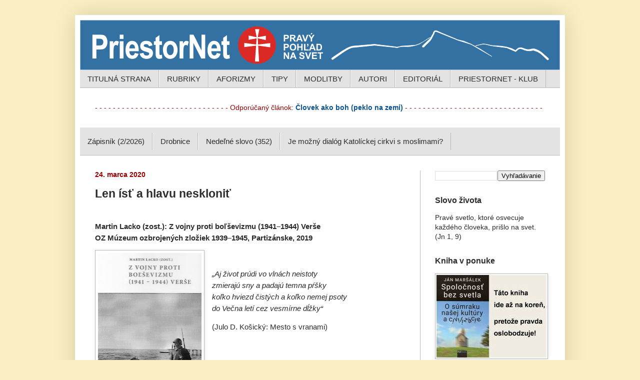

--- FILE ---
content_type: text/html; charset=UTF-8
request_url: http://www.priestornet.com/2020/03/len-ist-hlavu-nesklonit.html
body_size: 20506
content:
<!DOCTYPE html>
<html class='v2' dir='ltr' lang='sk'>
<head>
<link href='https://www.blogger.com/static/v1/widgets/335934321-css_bundle_v2.css' rel='stylesheet' type='text/css'/>
<meta content='width=1100' name='viewport'/>
<meta content='text/html; charset=UTF-8' http-equiv='Content-Type'/>
<meta content='blogger' name='generator'/>
<link href='http://www.priestornet.com/favicon.ico' rel='icon' type='image/x-icon'/>
<link href='http://www.priestornet.com/2020/03/len-ist-hlavu-nesklonit.html' rel='canonical'/>
<link rel="alternate" type="application/atom+xml" title="PriestorNet - Atom" href="http://www.priestornet.com/feeds/posts/default" />
<link rel="alternate" type="application/rss+xml" title="PriestorNet - RSS" href="http://www.priestornet.com/feeds/posts/default?alt=rss" />
<link rel="service.post" type="application/atom+xml" title="PriestorNet - Atom" href="https://www.blogger.com/feeds/2838719740178697615/posts/default" />

<link rel="alternate" type="application/atom+xml" title="PriestorNet - Atom" href="http://www.priestornet.com/feeds/2797306857009143665/comments/default" />
<!--Can't find substitution for tag [blog.ieCssRetrofitLinks]-->
<link href='https://blogger.googleusercontent.com/img/b/R29vZ2xl/AVvXsEivH1Dl19qq2PfOWdnoe976pTlNWQI93_d8ZTOziozP6BVs3wCoDueOBJ8IPN8H8bBrXqNOO8Ly3yRU6dCJcIGqd9FYOzVDCnnf7UQExVByMHwtCaVFm3dkmtemgPuhRKBgByns4iOJnVhA/s320/Vojnov%25C3%25A9+b%25C3%25A1sne-ob%25C3%25A1lka.jpg' rel='image_src'/>
<meta content='http://www.priestornet.com/2020/03/len-ist-hlavu-nesklonit.html' property='og:url'/>
<meta content='Len ísť a hlavu neskloniť' property='og:title'/>
<meta content='PriestorNet :: internetový občasník závislý od etiky' property='og:description'/>
<meta content='https://blogger.googleusercontent.com/img/b/R29vZ2xl/AVvXsEivH1Dl19qq2PfOWdnoe976pTlNWQI93_d8ZTOziozP6BVs3wCoDueOBJ8IPN8H8bBrXqNOO8Ly3yRU6dCJcIGqd9FYOzVDCnnf7UQExVByMHwtCaVFm3dkmtemgPuhRKBgByns4iOJnVhA/w1200-h630-p-k-no-nu/Vojnov%25C3%25A9+b%25C3%25A1sne-ob%25C3%25A1lka.jpg' property='og:image'/>
<title>PriestorNet: Len ísť a hlavu neskloniť</title>
<style id='page-skin-1' type='text/css'><!--
/*
-----------------------------------------------
Blogger Template Style
Name:     Simple
Designer: Blogger
URL:      www.blogger.com
----------------------------------------------- */
/* Content
----------------------------------------------- */
body {
font: normal normal 14px Arial, Tahoma, Helvetica, FreeSans, sans-serif;
color: #2c2c2c;
background: #faefc2 none no-repeat scroll center center;
padding: 0 40px 40px 40px;
}
html body .region-inner {
min-width: 0;
max-width: 100%;
width: auto;
}
h2 {
font-size: 22px;
}
a:link {
text-decoration:none;
color: #0b5394;
}
a:visited {
text-decoration:none;
color: #0b5394;
}
a:hover {
text-decoration:underline;
color: #6fa8dc;
}
.body-fauxcolumn-outer .fauxcolumn-inner {
background: transparent none repeat scroll top left;
_background-image: none;
}
.body-fauxcolumn-outer .cap-top {
position: absolute;
z-index: 1;
height: 400px;
width: 100%;
}
.body-fauxcolumn-outer .cap-top .cap-left {
width: 100%;
background: transparent none repeat-x scroll top left;
_background-image: none;
}
.content-outer {
-moz-box-shadow: 0 0 40px rgba(0, 0, 0, .15);
-webkit-box-shadow: 0 0 5px rgba(0, 0, 0, .15);
-goog-ms-box-shadow: 0 0 10px #333333;
box-shadow: 0 0 40px rgba(0, 0, 0, .15);
margin-bottom: 1px;
}
.content-inner {
padding: 10px 10px;
}
.content-inner {
background-color: #ffffff;
}
/* Header
----------------------------------------------- */
.header-outer {
background: #faefc2 url(//www.blogblog.com/1kt/simple/gradients_light.png) repeat-x scroll 0 -400px;
_background-image: none;
}
.Header h1 {
font: normal bold 48px Arial, Tahoma, Helvetica, FreeSans, sans-serif;
color: #2c2c2c;
text-shadow: 1px 2px 3px rgba(0, 0, 0, .2);
}
.Header h1 a {
color: #2c2c2c;
}
.Header .description {
font-size: 140%;
color: #2c2c2c;
}
.header-inner .Header .titlewrapper {
padding: 22px 30px;
}
.header-inner .Header .descriptionwrapper {
padding: 0 30px;
}
/* Tabs
----------------------------------------------- */
.tabs-inner .section:first-child {
border-top: 0 solid #b8b8b8;
}
.tabs-inner .section:first-child ul {
margin-top: -0;
border-top: 0 solid #b8b8b8;
border-left: 0 solid #b8b8b8;
border-right: 0 solid #b8b8b8;
}
.tabs-inner .widget ul {
background: #e3e3e3 none repeat-x scroll 0 -800px;
_background-image: none;
border-bottom: 1px solid #b8b8b8;
margin-top: 0;
margin-left: -30px;
margin-right: -30px;
}
.tabs-inner .widget li a {
display: inline-block;
padding: .6em 1em;
font: normal normal 15px Arial, Tahoma, Helvetica, FreeSans, sans-serif;
color: #2c2c2c;
border-left: 1px solid #ffffff;
border-right: 1px solid #b8b8b8;
}
.tabs-inner .widget li:first-child a {
border-left: none;
}
.tabs-inner .widget li.selected a, .tabs-inner .widget li a:hover {
color: #2c2c2c;
background-color: #b8b8b8;
text-decoration: none;
}
/* Columns
----------------------------------------------- */
.main-outer {
border-top: 0 solid #b8b8b8;
}
.fauxcolumn-left-outer .fauxcolumn-inner {
border-right: 1px solid #b8b8b8;
}
.fauxcolumn-right-outer .fauxcolumn-inner {
border-left: 1px solid #b8b8b8;
}
/* Headings
----------------------------------------------- */
div.widget > h2,
div.widget h2.title {
margin: 0 0 1em 0;
font: normal bold 16px Arial, Tahoma, Helvetica, FreeSans, sans-serif;
color: #2c2c2c;
}
/* Widgets
----------------------------------------------- */
.widget .zippy {
color: #444444;
text-shadow: 2px 2px 1px rgba(0, 0, 0, .1);
}
.widget .popular-posts ul {
list-style: none;
}
/* Posts
----------------------------------------------- */
h2.date-header {
font: normal bold 14px Arial, Tahoma, Helvetica, FreeSans, sans-serif;
}
.date-header span {
background-color: rgba(0, 0, 0, 0);
color: #990000;
padding: inherit;
letter-spacing: inherit;
margin: inherit;
}
.main-inner {
padding-top: 30px;
padding-bottom: 30px;
}
.main-inner .column-center-inner {
padding: 0 15px;
}
.main-inner .column-center-inner .section {
margin: 0 15px;
}
.post {
margin: 0 0 25px 0;
}
h3.post-title, .comments h4 {
font: normal bold 23px Arial, Tahoma, Helvetica, FreeSans, sans-serif;
margin: .75em 0 0;
}
.post-body {
font-size: 110%;
line-height: 1.4;
position: relative;
}
.post-body img, .post-body .tr-caption-container, .Profile img, .Image img,
.BlogList .item-thumbnail img {
padding: 2px;
background: rgba(0, 0, 0, 0);
border: 1px solid #b8b8b8;
-moz-box-shadow: 1px 1px 5px rgba(0, 0, 0, .1);
-webkit-box-shadow: 1px 1px 5px rgba(0, 0, 0, .1);
box-shadow: 1px 1px 5px rgba(0, 0, 0, .1);
}
.post-body img, .post-body .tr-caption-container {
padding: 5px;
}
.post-body .tr-caption-container {
color: #2c2c2c;
}
.post-body .tr-caption-container img {
padding: 0;
background: transparent;
border: none;
-moz-box-shadow: 0 0 0 rgba(0, 0, 0, .1);
-webkit-box-shadow: 0 0 0 rgba(0, 0, 0, .1);
box-shadow: 0 0 0 rgba(0, 0, 0, .1);
}
.post-header {
margin: 0 0 1.5em;
line-height: 1.6;
font-size: 90%;
}
.post-footer {
margin: 20px -2px 0;
padding: 5px 10px;
color: #2c2c2c;
background-color: #e3e3e3;
border-bottom: 1px solid #e3e3e3;
line-height: 1.6;
font-size: 90%;
}
#comments .comment-author {
padding-top: 1.5em;
border-top: 1px solid #b8b8b8;
background-position: 0 1.5em;
}
#comments .comment-author:first-child {
padding-top: 0;
border-top: none;
}
.avatar-image-container {
margin: .2em 0 0;
}
#comments .avatar-image-container img {
border: 1px solid #b8b8b8;
}
/* Comments
----------------------------------------------- */
.comments .comments-content .icon.blog-author {
background-repeat: no-repeat;
background-image: url([data-uri]);
}
.comments .comments-content .loadmore a {
border-top: 1px solid #444444;
border-bottom: 1px solid #444444;
}
.comments .comment-thread.inline-thread {
background-color: #e3e3e3;
}
.comments .continue {
border-top: 2px solid #444444;
}
/* Accents
---------------------------------------------- */
.section-columns td.columns-cell {
border-left: 1px solid #b8b8b8;
}
.blog-pager {
background: transparent none no-repeat scroll top center;
}
.blog-pager-older-link, .home-link,
.blog-pager-newer-link {
background-color: #ffffff;
padding: 5px;
}
.footer-outer {
border-top: 0 dashed #bbbbbb;
}
/* Mobile
----------------------------------------------- */
body.mobile  {
background-size: auto;
}
.mobile .body-fauxcolumn-outer {
background: transparent none repeat scroll top left;
}
.mobile .body-fauxcolumn-outer .cap-top {
background-size: 100% auto;
}
.mobile .content-outer {
-webkit-box-shadow: 0 0 3px rgba(0, 0, 0, .15);
box-shadow: 0 0 3px rgba(0, 0, 0, .15);
}
.mobile .tabs-inner .widget ul {
margin-left: 0;
margin-right: 0;
}
.mobile .post {
margin: 0;
}
.mobile .main-inner .column-center-inner .section {
margin: 0;
}
.mobile .date-header span {
padding: 0.1em 10px;
margin: 0 -10px;
}
.mobile h3.post-title {
margin: 0;
}
.mobile .blog-pager {
background: transparent none no-repeat scroll top center;
}
.mobile .footer-outer {
border-top: none;
}
.mobile .main-inner, .mobile .footer-inner {
background-color: #ffffff;
}
.mobile-index-contents {
color: #2c2c2c;
}
.mobile-link-button {
background-color: #0b5394;
}
.mobile-link-button a:link, .mobile-link-button a:visited {
color: #ffffff;
}
.mobile .tabs-inner .section:first-child {
border-top: none;
}
.mobile .tabs-inner .PageList .widget-content {
background-color: #b8b8b8;
color: #2c2c2c;
border-top: 1px solid #b8b8b8;
border-bottom: 1px solid #b8b8b8;
}
.mobile .tabs-inner .PageList .widget-content .pagelist-arrow {
border-left: 1px solid #b8b8b8;
}

--></style>
<style id='template-skin-1' type='text/css'><!--
body {
min-width: 980px;
}
.content-outer, .content-fauxcolumn-outer, .region-inner {
min-width: 980px;
max-width: 980px;
_width: 980px;
}
.main-inner .columns {
padding-left: 0px;
padding-right: 280px;
}
.main-inner .fauxcolumn-center-outer {
left: 0px;
right: 280px;
/* IE6 does not respect left and right together */
_width: expression(this.parentNode.offsetWidth -
parseInt("0px") -
parseInt("280px") + 'px');
}
.main-inner .fauxcolumn-left-outer {
width: 0px;
}
.main-inner .fauxcolumn-right-outer {
width: 280px;
}
.main-inner .column-left-outer {
width: 0px;
right: 100%;
margin-left: -0px;
}
.main-inner .column-right-outer {
width: 280px;
margin-right: -280px;
}
#layout {
min-width: 0;
}
#layout .content-outer {
min-width: 0;
width: 800px;
}
#layout .region-inner {
min-width: 0;
width: auto;
}
body#layout div.add_widget {
padding: 8px;
}
body#layout div.add_widget a {
margin-left: 32px;
}
--></style>
<script type='text/javascript'>
        (function(i,s,o,g,r,a,m){i['GoogleAnalyticsObject']=r;i[r]=i[r]||function(){
        (i[r].q=i[r].q||[]).push(arguments)},i[r].l=1*new Date();a=s.createElement(o),
        m=s.getElementsByTagName(o)[0];a.async=1;a.src=g;m.parentNode.insertBefore(a,m)
        })(window,document,'script','https://www.google-analytics.com/analytics.js','ga');
        ga('create', 'UA-17207816-1', 'auto', 'blogger');
        ga('blogger.send', 'pageview');
      </script>
<link href='https://www.blogger.com/dyn-css/authorization.css?targetBlogID=2838719740178697615&amp;zx=eb694ee5-9f2d-4897-91cc-a76dbe02503c' media='none' onload='if(media!=&#39;all&#39;)media=&#39;all&#39;' rel='stylesheet'/><noscript><link href='https://www.blogger.com/dyn-css/authorization.css?targetBlogID=2838719740178697615&amp;zx=eb694ee5-9f2d-4897-91cc-a76dbe02503c' rel='stylesheet'/></noscript>
<meta name='google-adsense-platform-account' content='ca-host-pub-1556223355139109'/>
<meta name='google-adsense-platform-domain' content='blogspot.com'/>

</head>
<body class='loading variant-literate'>
<div class='navbar no-items section' id='navbar' name='Navbar'>
</div>
<div class='body-fauxcolumns'>
<div class='fauxcolumn-outer body-fauxcolumn-outer'>
<div class='cap-top'>
<div class='cap-left'></div>
<div class='cap-right'></div>
</div>
<div class='fauxborder-left'>
<div class='fauxborder-right'></div>
<div class='fauxcolumn-inner'>
</div>
</div>
<div class='cap-bottom'>
<div class='cap-left'></div>
<div class='cap-right'></div>
</div>
</div>
</div>
<div class='content'>
<div class='content-fauxcolumns'>
<div class='fauxcolumn-outer content-fauxcolumn-outer'>
<div class='cap-top'>
<div class='cap-left'></div>
<div class='cap-right'></div>
</div>
<div class='fauxborder-left'>
<div class='fauxborder-right'></div>
<div class='fauxcolumn-inner'>
</div>
</div>
<div class='cap-bottom'>
<div class='cap-left'></div>
<div class='cap-right'></div>
</div>
</div>
</div>
<div class='content-outer'>
<div class='content-cap-top cap-top'>
<div class='cap-left'></div>
<div class='cap-right'></div>
</div>
<div class='fauxborder-left content-fauxborder-left'>
<div class='fauxborder-right content-fauxborder-right'></div>
<div class='content-inner'>
<header>
<div class='header-outer'>
<div class='header-cap-top cap-top'>
<div class='cap-left'></div>
<div class='cap-right'></div>
</div>
<div class='fauxborder-left header-fauxborder-left'>
<div class='fauxborder-right header-fauxborder-right'></div>
<div class='region-inner header-inner'>
<div class='header section' id='header' name='Hlavička'><div class='widget Header' data-version='1' id='Header1'>
<div id='header-inner'>
<a href='http://www.priestornet.com/' style='display: block'>
<img alt='PriestorNet' height='100px; ' id='Header1_headerimg' src='https://blogger.googleusercontent.com/img/b/R29vZ2xl/AVvXsEjwzQw6VG4RTJ9xgOUTMgZtOElu9Oinx39zJoaaBRrMr8yMfhEDG3VOdkO1FoFRgFr4bfg7XAqDe8T3OJt8HmQXROlQLC5YV6iMx6kcdn9eisKn7n_UnOvFxFvY1CBXd-niMi5mJarMeYsZ/s1600-r/priestornet-100.PNG' style='display: block' width='960px; '/>
</a>
</div>
</div></div>
</div>
</div>
<div class='header-cap-bottom cap-bottom'>
<div class='cap-left'></div>
<div class='cap-right'></div>
</div>
</div>
</header>
<div class='tabs-outer'>
<div class='tabs-cap-top cap-top'>
<div class='cap-left'></div>
<div class='cap-right'></div>
</div>
<div class='fauxborder-left tabs-fauxborder-left'>
<div class='fauxborder-right tabs-fauxborder-right'></div>
<div class='region-inner tabs-inner'>
<div class='tabs section' id='crosscol' name='Deliaci stĺpec'><div class='widget PageList' data-version='1' id='PageList1'>
<h2>Stránky</h2>
<div class='widget-content'>
<ul>
<li>
<a href='http://www.priestornet.com/'>TITULNÁ STRANA</a>
</li>
<li>
<a href='http://www.priestornet.com/p/rubriky.html'>RUBRIKY</a>
</li>
<li>
<a href='http://www.priestornet.com/p/aforizmy.html'>AFORIZMY</a>
</li>
<li>
<a href='http://www.priestornet.com/p/tipy.html'>TIPY</a>
</li>
<li>
<a href='http://www.priestornet.com/p/modlitby.html'>MODLITBY</a>
</li>
<li>
<a href='http://www.priestornet.com/p/autori.html'>AUTORI</a>
</li>
<li>
<a href='http://www.priestornet.com/p/editorial.html'>EDITORIÁL</a>
</li>
<li>
<a href='http://www.priestornet.com/p/klub.html'>PRIESTORNET - KLUB</a>
</li>
</ul>
<div class='clear'></div>
</div>
</div></div>
<div class='tabs section' id='crosscol-overflow' name='Cross-Column 2'><div class='widget Text' data-version='1' id='Text1'>
<div class='widget-content'>
<span style="font-weight: normal;"><span =""  style="color:#990000;">- - - - - - - - - - - - - - - - - - - - - - - - - - - - - -  Odporúčaný článok: </span> </span><span><a href="http://www.priestornet.com/2020/09/clovek-ako-boh-peklo-na-zemi.html"><b>Človek ako boh (peklo na zemi)</b></a></span> <span style="font-weight: normal;color:#990000;">- - - - - - - - - - - - - - - - - - - - - - - - - - - - - - - </span>
</div>
<div class='clear'></div>
</div><div class='widget PopularPosts' data-version='1' id='PopularPosts2'>
<h2>Odporúčané články</h2>
<div class='widget-content popular-posts'>
<ul>
<li>
<a href='http://www.priestornet.com/2026/01/zapisnik-22026.html'>Zápisník (2/2026)</a>
</li>
<li>
<a href='http://www.priestornet.com/2026/01/drobnice.html'>Drobnice</a>
</li>
<li>
<a href='http://www.priestornet.com/2026/01/nedelne-slovo-352.html'>Nedeľné slovo (352)</a>
</li>
<li>
<a href='http://www.priestornet.com/2016/03/je-mozny-dialog-katolickej-cirkvi-s.html'>Je možný dialóg Katolíckej cirkvi s moslimami?</a>
</li>
</ul>
<div class='clear'></div>
</div>
</div></div>
</div>
</div>
<div class='tabs-cap-bottom cap-bottom'>
<div class='cap-left'></div>
<div class='cap-right'></div>
</div>
</div>
<div class='main-outer'>
<div class='main-cap-top cap-top'>
<div class='cap-left'></div>
<div class='cap-right'></div>
</div>
<div class='fauxborder-left main-fauxborder-left'>
<div class='fauxborder-right main-fauxborder-right'></div>
<div class='region-inner main-inner'>
<div class='columns fauxcolumns'>
<div class='fauxcolumn-outer fauxcolumn-center-outer'>
<div class='cap-top'>
<div class='cap-left'></div>
<div class='cap-right'></div>
</div>
<div class='fauxborder-left'>
<div class='fauxborder-right'></div>
<div class='fauxcolumn-inner'>
</div>
</div>
<div class='cap-bottom'>
<div class='cap-left'></div>
<div class='cap-right'></div>
</div>
</div>
<div class='fauxcolumn-outer fauxcolumn-left-outer'>
<div class='cap-top'>
<div class='cap-left'></div>
<div class='cap-right'></div>
</div>
<div class='fauxborder-left'>
<div class='fauxborder-right'></div>
<div class='fauxcolumn-inner'>
</div>
</div>
<div class='cap-bottom'>
<div class='cap-left'></div>
<div class='cap-right'></div>
</div>
</div>
<div class='fauxcolumn-outer fauxcolumn-right-outer'>
<div class='cap-top'>
<div class='cap-left'></div>
<div class='cap-right'></div>
</div>
<div class='fauxborder-left'>
<div class='fauxborder-right'></div>
<div class='fauxcolumn-inner'>
</div>
</div>
<div class='cap-bottom'>
<div class='cap-left'></div>
<div class='cap-right'></div>
</div>
</div>
<!-- corrects IE6 width calculation -->
<div class='columns-inner'>
<div class='column-center-outer'>
<div class='column-center-inner'>
<div class='main section' id='main' name='Hlavné'><div class='widget Blog' data-version='1' id='Blog1'>
<div class='blog-posts hfeed'>

          <div class="date-outer">
        
<h2 class='date-header'><span>24. marca 2020</span></h2>

          <div class="date-posts">
        
<div class='post-outer'>
<div class='post hentry uncustomized-post-template' itemprop='blogPost' itemscope='itemscope' itemtype='http://schema.org/BlogPosting'>
<meta content='https://blogger.googleusercontent.com/img/b/R29vZ2xl/AVvXsEivH1Dl19qq2PfOWdnoe976pTlNWQI93_d8ZTOziozP6BVs3wCoDueOBJ8IPN8H8bBrXqNOO8Ly3yRU6dCJcIGqd9FYOzVDCnnf7UQExVByMHwtCaVFm3dkmtemgPuhRKBgByns4iOJnVhA/s320/Vojnov%25C3%25A9+b%25C3%25A1sne-ob%25C3%25A1lka.jpg' itemprop='image_url'/>
<meta content='2838719740178697615' itemprop='blogId'/>
<meta content='2797306857009143665' itemprop='postId'/>
<a name='2797306857009143665'></a>
<h3 class='post-title entry-title' itemprop='name'>
Len ísť a hlavu neskloniť
</h3>
<div class='post-header'>
<div class='post-header-line-1'></div>
</div>
<div class='post-body entry-content' id='post-body-2797306857009143665' itemprop='description articleBody'>
<br />
<div class="MsoNormal" style="line-height: 150%; margin-bottom: 10.0pt;">
<b><span style="font-family: &quot;Arial&quot;,&quot;sans-serif&quot;; font-size: 11.0pt; line-height: 150%; mso-bidi-font-style: italic; mso-fareast-font-family: Calibri; mso-fareast-language: EN-US;">Martin Lacko (zost.): Z&nbsp;vojny proti boľševizmu (1941&#8211;1944) Verše<br />
OZ Múzeum ozbrojených zložiek 1939&#8211;1945, Partizánske, 2019<o:p></o:p></span></b></div>
<div class="separator" style="clear: both; text-align: center;">
<a href="https://blogger.googleusercontent.com/img/b/R29vZ2xl/AVvXsEivH1Dl19qq2PfOWdnoe976pTlNWQI93_d8ZTOziozP6BVs3wCoDueOBJ8IPN8H8bBrXqNOO8Ly3yRU6dCJcIGqd9FYOzVDCnnf7UQExVByMHwtCaVFm3dkmtemgPuhRKBgByns4iOJnVhA/s1600/Vojnov%25C3%25A9+b%25C3%25A1sne-ob%25C3%25A1lka.jpg" imageanchor="1" style="clear: left; float: left; margin-bottom: 1em; margin-right: 1em;"><img border="0" data-original-height="988" data-original-width="642" height="320" src="https://blogger.googleusercontent.com/img/b/R29vZ2xl/AVvXsEivH1Dl19qq2PfOWdnoe976pTlNWQI93_d8ZTOziozP6BVs3wCoDueOBJ8IPN8H8bBrXqNOO8Ly3yRU6dCJcIGqd9FYOzVDCnnf7UQExVByMHwtCaVFm3dkmtemgPuhRKBgByns4iOJnVhA/s320/Vojnov%25C3%25A9+b%25C3%25A1sne-ob%25C3%25A1lka.jpg" width="207" /></a></div>
<div class="MsoNormal" style="line-height: 150%; margin-bottom: 10.0pt;">
<br /></div>
<div class="MsoNormal" style="line-height: 150%; margin-bottom: 10.0pt;">
<i><span style="font-family: &quot;Arial&quot;,&quot;sans-serif&quot;; font-size: 11.0pt; line-height: 150%; mso-bidi-font-weight: bold; mso-fareast-font-family: Calibri; mso-fareast-language: EN-US;">&#8222;Aj život prúdi vo vlnách neistoty<br />
zmierajú sny a&nbsp;padajú temna pŕšky<br />
koľko hviezd čistých a&nbsp;koľko nemej psoty<br />
do Večna letí cez vesmírne dĺžky&#8220;</span></i><span style="font-family: &quot;Arial&quot;,&quot;sans-serif&quot;; font-size: 11.0pt; line-height: 150%; mso-bidi-font-style: italic; mso-bidi-font-weight: bold; mso-fareast-font-family: Calibri; mso-fareast-language: EN-US;"><br /></span></div>
<div class="MsoNormal" style="line-height: 150%; margin-bottom: 10.0pt;">
<span style="font-family: &quot;Arial&quot;,&quot;sans-serif&quot;; font-size: 11.0pt; line-height: 150%; mso-bidi-font-style: italic; mso-bidi-font-weight: bold; mso-fareast-font-family: Calibri; mso-fareast-language: EN-US;">(Julo D. Košický: Mesto s&nbsp;vranami)<o:p></o:p></span></div>
<div class="MsoNormal" style="line-height: 150%; margin-bottom: 10.0pt;">
<span style="font-family: &quot;Arial&quot;,&quot;sans-serif&quot;; font-size: 11.0pt; line-height: 150%; mso-bidi-font-style: italic; mso-bidi-font-weight: bold; mso-fareast-font-family: Calibri; mso-fareast-language: EN-US;"><br /></span></div>
<div class="MsoNormal" style="line-height: 150%; margin-bottom: 10.0pt;">
<span style="font-family: &quot;Arial&quot;,&quot;sans-serif&quot;; font-size: 11.0pt; line-height: 150%; mso-bidi-font-style: italic; mso-bidi-font-weight: bold; mso-fareast-font-family: Calibri; mso-fareast-language: EN-US;">Obdobie 1. Slovenskej republiky patrí k&nbsp;najviac
deformovaným úsekom našich národných dejín. Ideologické tlaky boli a&nbsp;sú
silné. Stále sa preto nevieme medzi sebou dohodnúť, stále je dosť takých, ktorí
nechcú, aby sme sa na minulosť dívali vlastnými očami.</span></div>
<a name="more"></a> <o:p></o:p><br />


<div class="MsoNormal" style="line-height: 150%; margin-bottom: 10.0pt;">
<span style="font-family: &quot;Arial&quot;,&quot;sans-serif&quot;; font-size: 11.0pt; line-height: 150%; mso-bidi-font-style: italic; mso-bidi-font-weight: bold; mso-fareast-font-family: Calibri; mso-fareast-language: EN-US;">Historik Martin Lacko (*1976) sa systematicky
zaoberá uvedenou problematikou. Venoval jej množstvo článkov, odborných statí
a&nbsp;knižných publikácií (za všetky spomeňme aspoň tri monografie: Slovenská
republika 1939&#8211;1945, Slovenské národné povstanie 1944, Slovenskí generáli
1939&#8211;1945). Do tohto okruhu spadá i&nbsp;zbierka vojenskej a&nbsp;vlasteneckej
poézie Z&nbsp;vojny proti boľševizmu, ktorej je zostavovateľom. Zbierka
obsahuje básne súvisiace s&nbsp;účasťou Slovákov v&nbsp;protisovietskom
(protiboľševickom) ťažení, teda s&nbsp;bojmi na východnom fronte druhej
svetovej vojny. <o:p></o:p></span></div>
<div class="MsoNormal" style="line-height: 150%; margin-bottom: 10.0pt;">
<span style="font-family: &quot;Arial&quot;,&quot;sans-serif&quot;; font-size: 11.0pt; line-height: 150%; mso-bidi-font-style: italic; mso-bidi-font-weight: bold; mso-fareast-font-family: Calibri; mso-fareast-language: EN-US;">Zostavovateľ v&nbsp;úvodnom slove konštatuje,
že Slovensko sa po Mníchovskej dohode v&nbsp;roku 1938 a&nbsp;čachroch
vtedajších európskych mocností ocitlo v&nbsp;mocenskej sfére Nemecka. Slováci
si vytvorili vlastný štát, čím sa vyhli údelu okupácie a&nbsp;násilného
rozdelenia. Bola to veľká skúška životaschopnosti v&nbsp;krajne nepriaznivých
podmienkach. Nový štát sa formoval takpovediac za pochodu &#8211; patrilo k&nbsp;tomu
i&nbsp;vybudovanie vlastných ozbrojených síl, čo sa za niekoľko mesiacov
podarilo. Mladú slovenskú armádu čakalo hneď niekoľko vážnych úloh, tá
najťažšia prišla po vypuknutí nemecko-sovietskej vojny: <i>&#8222;Ako malý spojenec
sa tejto vojny musela zúčastniť aj Slovenská republika. (...) Tak sa Slováci
v&nbsp;uniformách ocitli na širokých pláňach Haliče, Ukrajiny i&nbsp;južného
Ruska až po Kaukaz&#8220;</i> (s. 11&#8211;12).<o:p></o:p></span></div>
<div class="MsoNormal" style="line-height: 150%; margin-bottom: 10.0pt;">
<span style="font-family: &quot;Arial&quot;,&quot;sans-serif&quot;; font-size: 11.0pt; line-height: 150%; mso-bidi-font-style: italic; mso-bidi-font-weight: bold; mso-fareast-font-family: Calibri; mso-fareast-language: EN-US;">Výsledok vojny a&nbsp;pomery v&nbsp;obnovenom
Československu, keď sa moci chopili komunisti a&nbsp;zaviedli totalitu,
spôsobili zatlačenie tejto stránky dejín do zakázaného pásma. Ako píše Martin
Lacko: <i>&#8222;Slovenskí vojaci nielenže nemohli o&nbsp;svojich skúsenostiach
verejne hovoriť, ale mnohí boli za svoju vojenskú účasť postihovaní, ba
i&nbsp;prenasledovaní či súdení. Samotná príslušnosť k&nbsp;ozbrojeným zložkám
&#8211; do ktorých sa dostali na základe povolávacieho rozkazu &#8211; im bola po zvyšok
života &#8218;kádrovou vadou&#8216;. (...) Vrcholom cynizmu československého štátu bolo, že
na pomníky či pamätné tabule sa nesmeli uvádzať mená obetí zo slovenských
ozbrojených zložiek&#8220;</i> (s. 13). <o:p></o:p></span></div>
<div class="MsoNormal" style="line-height: 150%; margin-bottom: 10.0pt;">
<span style="font-family: &quot;Arial&quot;,&quot;sans-serif&quot;; font-size: 11.0pt; line-height: 150%; mso-bidi-font-style: italic; mso-bidi-font-weight: bold; mso-fareast-font-family: Calibri; mso-fareast-language: EN-US;">Publikácia približuje spomínané historické
udalosti nevšedným spôsobom, cez prizmu poézie, prostredníctvom veršov, ktoré
napísali slovenskí autori, zväčša priami účastníci bojov. Dá sa predpokladať,
že nebolo jednoduché vyhľadať a&nbsp;zozbierať básne roztrúsené v&nbsp;dobových
armádnych aj iných novinách a&nbsp;časopisoch, v&nbsp;knižných zbierkach, v&nbsp;exilových
periodikách, ale aj v&nbsp;súkromných denníkoch a&nbsp;rukopisných
pozostalostiach. Kniha pritom obsahuje bezmála 150 básní z&nbsp;pera približne
štyroch desiatok autorov (jedinou ženskou autorkou je Zlatica
Vincúrová-Solivajsová). <o:p></o:p></span></div>
<div class="MsoNormal" style="line-height: 150%; margin-bottom: 10.0pt;">
<span style="font-family: &quot;Arial&quot;,&quot;sans-serif&quot;; font-size: 11.0pt; line-height: 150%; mso-bidi-font-style: italic; mso-bidi-font-weight: bold; mso-fareast-font-family: Calibri; mso-fareast-language: EN-US;">Knižný súbor pozostáva z&nbsp;troch častí.
V&nbsp;prvej sú uvedené verše vtedy už známych básnikov (Ján Haranta, Vojtech
Mihálik, Štefan Žáry a&nbsp;iní), druhú časť vypĺňa jedna ucelená zbierka
z&nbsp;roku 1942, ktorej všetky básne sa týkajú východného frontu (Rudolf
Dilong: Vojna) a&nbsp;tretia časť prináša verše prevažne neprofesionálnych,
respektíve anonymných či nezistených autorov. <o:p></o:p></span></div>
<div class="MsoNormal" style="line-height: 150%; margin-bottom: 10.0pt;">
<span style="font-family: &quot;Arial&quot;,&quot;sans-serif&quot;; font-size: 11.0pt; line-height: 150%; mso-bidi-font-style: italic; mso-bidi-font-weight: bold; mso-fareast-font-family: Calibri; mso-fareast-language: EN-US;">Počet zozbieraných básní je v&nbsp;istom
zmysle udivujúci, ale pri hlbšom pohľade neprekvapuje. Vojnové udalosti, najmä
ak boli priamo prežívané, prirodzene hýbali ľudským vedomím a&nbsp;vyvolávali
potrebu nejako sa s&nbsp;nimi vyrovnať, očistne vyjadriť city a&nbsp;myšlienky,
nálady a&nbsp;predstavy, a&nbsp;to aj básnickou rečou; veď práve silné zážitky
a&nbsp;vnútorné hnutia sú bohatým žriedlom poézie. Je tu však i&nbsp;ďalší
faktor: hovoríme o&nbsp;období veľkého vzopätia a&nbsp;entuziazmu, napriek
všetkým ťažkostiam, problémom i&nbsp;tragédiám. Väčšina Slovákov vnímala vznik
vlastného štátu ako výzvu a&nbsp;príležitosť. Hoci bola vojna, mnoho sa
budovalo, mnoho sa spravilo, aj v&nbsp;oblasti kultúry &#8211; na ilustráciu stačí
hádam uviesť, že v&nbsp;roku 1942 vychádzalo na Slovensku šesť denníkov, 34
týždenníkov, 36 dvojtýždenníkov, 96 mesačníkov a&nbsp;196 iných periodík. <o:p></o:p></span></div>
<div class="MsoNormal" style="line-height: 150%; margin-bottom: 10.0pt;">
<span style="font-family: &quot;Arial&quot;,&quot;sans-serif&quot;; font-size: 11.0pt; line-height: 150%; mso-bidi-font-style: italic; mso-bidi-font-weight: bold; mso-fareast-font-family: Calibri; mso-fareast-language: EN-US;">Zostavovateľ nezohľadňoval prioritne
literárno-estetické kritériá, šlo mu hlavne o&nbsp;dokumentárnu hodnotu, zrejme
preto ponechal texty v&nbsp;pôvodnej pravopisnej podobe a&nbsp;vždy uvádza
zdroj, z&nbsp;ktorého tú-ktorú báseň prevzal. V&nbsp;jednom zväzku sa
stretávajú básne umelecky zrelé i&nbsp;básne na nižšej literárnej úrovni, ale
každá svojím spôsobom vypovedá o&nbsp;niečom mimoriadnom, lebo najväčšia vojnová
kataklizma v&nbsp;doterajších dejinách ľudstva naozaj mimoriadne zasiahla do
života miliónov ľudí (aj keď v&nbsp;prípade Slovákov platí, že horšia bola prvá
svetová vojna). <o:p></o:p></span></div>
<div class="MsoNormal" style="line-height: 150%; margin-bottom: 10.0pt;">
<span style="font-family: &quot;Arial&quot;,&quot;sans-serif&quot;; font-size: 11.0pt; line-height: 150%; mso-bidi-font-style: italic; mso-bidi-font-weight: bold; mso-fareast-font-family: Calibri; mso-fareast-language: EN-US;">Z&nbsp;básní vyplýva, že slovenskí vojaci
brali svoju účasť vo vojne ako vlasteneckú povinnosť, nie ako boj proti
bratskému slovanskému národu, ale ako boj proti boľševizmu, boľševikom, <i>&#8222;červeným
katom&#8220;</i> (s. 218). Vo veršoch nachádzame slová o&nbsp;odvahe
a&nbsp;odhodlaní, ale tiež o&nbsp;smútku a&nbsp;obavách, prelínajú sa
v&nbsp;nich úzkosti,&nbsp;nádeje, motívy národného bytia a&nbsp;spoločenskej
zodpovednosti,&nbsp;motívy osobných túžob a&nbsp;očakávaní. V&nbsp;ťažkých
chvíľach prichádza poznanie: <i>&#8222;Len tu som pochopil, / čo vojna znamená, / že
tu sú na kríži<span style="mso-spacerun: yes;">&nbsp; </span>/ rozpiate ramená&#8220;</i>
(Ján Okáľ: Prisahám). <o:p></o:p></span></div>
<div class="MsoNormal" style="line-height: 150%; margin-bottom: 10.0pt;">
<span style="font-family: &quot;Arial&quot;,&quot;sans-serif&quot;; font-size: 11.0pt; line-height: 150%; mso-bidi-font-style: italic; mso-bidi-font-weight: bold; mso-fareast-font-family: Calibri; mso-fareast-language: EN-US;">Vojna je nemilosrdná, nehľadí na človeka.
Hranica medzi životom a&nbsp;smrťou sa stenčuje: <i>&#8222;Vojačku len tak odchádzaš
/ tak ako by si spadol / a&nbsp;ostal ležať / vojačku spi spi&#8220;</i> (Rudolf
Dilong: Pohreb v&nbsp;poli). A&nbsp;v&nbsp;básni Na poctu zbraň!, ktorú autor
Jozef Varinský venoval padlým hrdinom, čítame: <i>&#8222;Vám slzy nepatria, vy slzy
nechcete / len kytku spomienok...&#8220;</i> Osud býva často nevyspytateľný, vrhá
človeka do víru udalostí, vedie ho alebo vlečie až na koniec cesty. Niekedy sa
z&nbsp;básnika stáva bojovník a&nbsp;z&nbsp;bojovníka básnik. Ale človek by za
žiadnych okolností nemal zradiť sám seba a&nbsp;svoje presvedčenie, ako
o&nbsp;tom vypovedá Tóno Juriga v&nbsp;básni Vojak: <o:p></o:p></span></div>
<div class="MsoNormal" style="line-height: 150%; margin-bottom: 10.0pt;">
<i><span style="font-family: &quot;Arial&quot;,&quot;sans-serif&quot;; font-size: 11.0pt; line-height: 150%; mso-bidi-font-weight: bold; mso-fareast-font-family: Calibri; mso-fareast-language: EN-US;">&#8222;Len ísť a&nbsp;hlavu neskloniť<br />
a vidieť cestu jednu.<br />
Tie diaľky chlapa nezronia.<br />
A ruže nevyblednú.&#8220;<o:p></o:p></span></i></div>
<div class="MsoNormal" style="line-height: 150%; margin-bottom: 10.0pt;">
<br /></div>
<div class="MsoNormal" style="line-height: 150%; margin-bottom: 10.0pt;">
<b><i><span style="font-family: &quot;Arial&quot;,&quot;sans-serif&quot;; font-size: 11.0pt; line-height: 150%; mso-fareast-font-family: Calibri; mso-fareast-language: EN-US;">Ján Maršálek<o:p></o:p></span></i></b></div>
<div class="MsoNormal" style="line-height: 150%; margin-bottom: 10.0pt;">
<span style="font-family: &quot;Arial&quot;,&quot;sans-serif&quot;; font-size: 11.0pt; line-height: 150%; mso-bidi-font-style: italic; mso-bidi-font-weight: bold; mso-fareast-font-family: Calibri; mso-fareast-language: EN-US;"><span style="background-color: #f9cb9c;">::</span><o:p></o:p></span></div>
<div class="MsoNormal" style="line-height: 150%; margin-bottom: 10.0pt;">
<span style="font-family: &quot;Arial&quot;,&quot;sans-serif&quot;; font-size: 11.0pt; line-height: 150%; mso-bidi-font-style: italic; mso-bidi-font-weight: bold; mso-fareast-font-family: Calibri; mso-fareast-language: EN-US;">Odporúčané: <o:p></o:p></span></div>
<div class="MsoNormal" style="line-height: 150%; margin-bottom: 10.0pt;">
<b><span style="font-family: &quot;Arial&quot;,&quot;sans-serif&quot;; font-size: 11.0pt; line-height: 150%; mso-bidi-font-style: italic; mso-fareast-font-family: Calibri; mso-fareast-language: EN-US;"><a href="http://www.priestornet.com/2018/09/svetla-tiene.html">Svetlá a&nbsp;tiene</a><o:p></o:p></span></b></div>
<div class="MsoNormal" style="line-height: 150%; margin-bottom: 10.0pt;">
<b><span style="font-family: &quot;Arial&quot;,&quot;sans-serif&quot;; font-size: 11.0pt; line-height: 150%; mso-bidi-font-style: italic; mso-fareast-font-family: Calibri; mso-fareast-language: EN-US;"><a href="http://www.priestornet.com/2019/04/k-zrodu-slovenskej-statnosti.html">K&nbsp;zrodu slovenskej štátnosti</a><o:p></o:p></span></b></div>
<div class="MsoNormal" style="line-height: 150%; margin-bottom: 10.0pt;">
<b><span style="font-family: &quot;Arial&quot;,&quot;sans-serif&quot;; font-size: 11.0pt; line-height: 150%; mso-bidi-font-style: italic; mso-fareast-font-family: Calibri; mso-fareast-language: EN-US;"><a href="http://www.priestornet.com/2019/04/dr-jozef-tiso-v-pamati-naroda.html">Dr. Jozef Tiso v pamäti národa</a><o:p></o:p></span></b></div>
<div class="MsoNormal" style="line-height: 150%; margin-bottom: 10.0pt;">
<span style="font-family: &quot;Arial&quot;,&quot;sans-serif&quot;; font-size: 11.0pt; line-height: 150%; mso-bidi-font-style: italic; mso-bidi-font-weight: bold; mso-fareast-font-family: Calibri; mso-fareast-language: EN-US;"><span style="background-color: #f9cb9c;">::</span><o:p></o:p></span></div>
<div class="MsoNormal" style="line-height: 150%; margin-bottom: 10.0pt;">
<span style="font-family: &quot;Arial&quot;,&quot;sans-serif&quot;; font-size: 11.0pt; line-height: 150%; mso-bidi-font-style: italic; mso-bidi-font-weight: bold; mso-fareast-font-family: Calibri; mso-fareast-language: EN-US;">Vážený čitateľ,<br />
ak chcete získať publikácie z&nbsp;našej edície, <br />
ako aj exkluzívne informácie o&nbsp;našom portáli, <br />
prihláste sa na odber e-mailového mesačníka: <br />
<b><a href="https://docs.google.com/forms/d/e/1FAIpQLSevYzIPr_BAiSAx26anAsdYPTUh1XcjVvMDq8Qq4e4Kd2gf9g/viewform" target="_blank">PriestorNet &#8211; niečo navyše!</a></b></span></div>
<div style='clear: both;'></div>
</div>
<div class='post-footer'>
<div class='post-footer-line post-footer-line-1'>
<span class='post-author vcard'>
</span>
<span class='post-timestamp'>
</span>
<span class='post-comment-link'>
</span>
<span class='post-icons'>
</span>
<div class='post-share-buttons goog-inline-block'>
<a class='goog-inline-block share-button sb-email' href='https://www.blogger.com/share-post.g?blogID=2838719740178697615&postID=2797306857009143665&target=email' target='_blank' title='Odoslať e-mailom'><span class='share-button-link-text'>Odoslať e-mailom</span></a><a class='goog-inline-block share-button sb-blog' href='https://www.blogger.com/share-post.g?blogID=2838719740178697615&postID=2797306857009143665&target=blog' onclick='window.open(this.href, "_blank", "height=270,width=475"); return false;' target='_blank' title='Blogovať!'><span class='share-button-link-text'>Blogovať!</span></a><a class='goog-inline-block share-button sb-twitter' href='https://www.blogger.com/share-post.g?blogID=2838719740178697615&postID=2797306857009143665&target=twitter' target='_blank' title='Zdieľať v sociálnej sieti X'><span class='share-button-link-text'>Zdieľať v&#160;sociálnej sieti X</span></a><a class='goog-inline-block share-button sb-facebook' href='https://www.blogger.com/share-post.g?blogID=2838719740178697615&postID=2797306857009143665&target=facebook' onclick='window.open(this.href, "_blank", "height=430,width=640"); return false;' target='_blank' title='Zdieľať v službe Facebook'><span class='share-button-link-text'>Zdieľať v službe Facebook</span></a><a class='goog-inline-block share-button sb-pinterest' href='https://www.blogger.com/share-post.g?blogID=2838719740178697615&postID=2797306857009143665&target=pinterest' target='_blank' title='Zdieľať v službe Pinterest'><span class='share-button-link-text'>Zdieľať v službe Pinterest</span></a>
</div>
</div>
<div class='post-footer-line post-footer-line-2'>
<span class='post-labels'>
Rubrika:
<a href='http://www.priestornet.com/search/label/Literat%C3%BAra' rel='tag'>Literatúra</a>
</span>
</div>
<div class='post-footer-line post-footer-line-3'>
<span class='post-location'>
</span>
</div>
</div>
</div>
<div class='comments' id='comments'>
<a name='comments'></a>
<h4>Žiadne komentáre:</h4>
<div id='Blog1_comments-block-wrapper'>
<dl class='' id='comments-block'>
</dl>
</div>
<p class='comment-footer'>
<div class='comment-form'>
<a name='comment-form'></a>
<h4 id='comment-post-message'>Zverejnenie komentára</h4>
<p>Pravidlá diskusie v PriestorNete<br /><br />1. Komentovať jednotlivé príspevky môže každý záujemca, a to pod svojím menom, značkou alebo anonymne.<br />2. Komentáre nesmú obsahovať vulgarizmy ani urážlivé a nemravné vyjadrenia, nesmie sa v nich propagovať násilie; zakázané sú aj ostatné neetické prejavy, napríklad nepodložené obvinenia. Komentár by mal byť zameraný na predmet príspevku a nie na osobu autora či redaktora.<br />3. Komentáre nesúladné s predchádzajúcim ustanovením, rovnako tak bezobsažné komentáre, nebudú publikované. <br />4. Diskusia je moderovaná &#8211; znamená to, že zverejnenie komentára nie je okamžité, ale závisí aj od časových možností redaktora. Redaktor má právo odmietnuť, čiže nepublikovať komentár aj bez udania dôvodu.<br />5. Odoslaním komentára jeho autor vyjadruje súhlas s týmito pravidlami.<br /></p>
<a href='https://www.blogger.com/comment/frame/2838719740178697615?po=2797306857009143665&hl=sk&saa=85391&origin=http://www.priestornet.com' id='comment-editor-src'></a>
<iframe allowtransparency='true' class='blogger-iframe-colorize blogger-comment-from-post' frameborder='0' height='410px' id='comment-editor' name='comment-editor' src='' width='100%'></iframe>
<script src='https://www.blogger.com/static/v1/jsbin/2830521187-comment_from_post_iframe.js' type='text/javascript'></script>
<script type='text/javascript'>
      BLOG_CMT_createIframe('https://www.blogger.com/rpc_relay.html');
    </script>
</div>
</p>
</div>
</div>

        </div></div>
      
</div>
<div class='blog-pager' id='blog-pager'>
<span id='blog-pager-newer-link'>
<a class='blog-pager-newer-link' href='http://www.priestornet.com/2020/03/morove-rany-v-skalici.html' id='Blog1_blog-pager-newer-link' title='Novší príspevok'>Novší príspevok</a>
</span>
<span id='blog-pager-older-link'>
<a class='blog-pager-older-link' href='http://www.priestornet.com/2020/03/zivot-nas-nekazdodenny.html' id='Blog1_blog-pager-older-link' title='Staršie príspevky'>Staršie príspevky</a>
</span>
<a class='home-link' href='http://www.priestornet.com/'>Domov</a>
</div>
<div class='clear'></div>
<div class='post-feeds'>
<div class='feed-links'>
Prihlásiť na odber:
<a class='feed-link' href='http://www.priestornet.com/feeds/2797306857009143665/comments/default' target='_blank' type='application/atom+xml'>Zverejniť komentáre (Atom)</a>
</div>
</div>
</div></div>
</div>
</div>
<div class='column-left-outer'>
<div class='column-left-inner'>
<aside>
</aside>
</div>
</div>
<div class='column-right-outer'>
<div class='column-right-inner'>
<aside>
<div class='sidebar section' id='sidebar-right-1'><div class='widget BlogSearch' data-version='1' id='BlogSearch1'>
<div class='widget-content'>
<div id='BlogSearch1_form'>
<form action='http://www.priestornet.com/search' class='gsc-search-box' target='_top'>
<table cellpadding='0' cellspacing='0' class='gsc-search-box'>
<tbody>
<tr>
<td class='gsc-input'>
<input autocomplete='off' class='gsc-input' name='q' size='10' title='search' type='text' value=''/>
</td>
<td class='gsc-search-button'>
<input class='gsc-search-button' title='search' type='submit' value='Vyhľadávanie'/>
</td>
</tr>
</tbody>
</table>
</form>
</div>
</div>
<div class='clear'></div>
</div><div class='widget Text' data-version='1' id='Text6'>
<h2 class='title'>Slovo života</h2>
<div class='widget-content'>
Pravé svetlo, ktoré osvecuje každého človeka, prišlo na svet. (Jn 1, 9)
</div>
<div class='clear'></div>
</div><div class='widget Image' data-version='1' id='Image4'>
<h2>Kniha v ponuke</h2>
<div class='widget-content'>
<a href='http://www.priestornet.com/2020/11/spolocnost-bez-svetla.html'>
<img alt='Kniha v ponuke' height='165' id='Image4_img' src='https://blogger.googleusercontent.com/img/b/R29vZ2xl/AVvXsEiL3UmBtuBHeBhi0W8gnRYiBUQxttjg56ng2GHc2UHtgLG7WJ44NVWYYqN7qulQ31UA4YvpfKs4wpq6xTfqpHUXPSR51hnf5N0P4GSKMQLicpWr11dQdCZMXbQK147LW9A9Vds78et-WQ2E/s220/SBS.jpg' width='220'/>
</a>
<br/>
</div>
<div class='clear'></div>
</div><div class='widget PopularPosts' data-version='1' id='PopularPosts1'>
<h2>Najčítanejšie (tridsať dní)</h2>
<div class='widget-content popular-posts'>
<ul>
<li>
<div class='item-thumbnail-only'>
<div class='item-thumbnail'>
<a href='http://www.priestornet.com/2014/12/ekumenizmus.html' target='_blank'>
<img alt='' border='0' src='https://blogger.googleusercontent.com/img/b/R29vZ2xl/AVvXsEiejdQ8iIN1GUpOMRPpUye2f_iiMAd6MS6RDeMKPKqdD2HmfXIcsnLpLG4gdl53ZI1OxQ7U4jb2k02CXSC7bfofr2bNffj24FMPWEan2SXQKYP0CSMZPqwkZHSrmcKJFuxY3jEwgF2PDUWA/w72-h72-p-k-no-nu/Peter+Horv%C3%A1th.jpg'/>
</a>
</div>
<div class='item-title'><a href='http://www.priestornet.com/2014/12/ekumenizmus.html'>Ekumenizmus</a></div>
</div>
<div style='clear: both;'></div>
</li>
<li>
<div class='item-thumbnail-only'>
<div class='item-thumbnail'>
<a href='http://www.priestornet.com/2016/07/gitarova-hudba-v-liturgii.html' target='_blank'>
<img alt='' border='0' src='https://blogger.googleusercontent.com/img/b/R29vZ2xl/AVvXsEiYglJGv2cZSlKmE5nxKBtNcLLY7g12BQSZAsi5zUdczLBGJ9rTdsBrFsuEYYbqX07vXniwkalOadOo2dNFMJAQIRKcrmoZ1Yn-LT2OWaLJ4717wnGX_hEy01kI7NtGpvaVgJIVw7EZDnJD/w72-h72-p-k-no-nu/Du%25C4%258D%25C3%25A1k+99.JPG'/>
</a>
</div>
<div class='item-title'><a href='http://www.priestornet.com/2016/07/gitarova-hudba-v-liturgii.html'>Gitarová hudba v liturgii</a></div>
</div>
<div style='clear: both;'></div>
</li>
<li>
<div class='item-thumbnail-only'>
<div class='item-thumbnail'>
<a href='http://www.priestornet.com/2016/12/klamstva-o-koncile-nikomu-nepomozu.html' target='_blank'>
<img alt='' border='0' src='https://blogger.googleusercontent.com/img/b/R29vZ2xl/AVvXsEhEMdywPWsLggAxLZbXTMgMjGjvMPEnIkRScRcAAdm8ct1kgujw8vZ66USuB1LOZ4YBSdNG2i_0ASRQ2AgfnkTM3hnU9hEuErwLIMToML5uQ3FMaUIWhTUib4WIlXT1BCNm_lY341qUHHT1/w72-h72-p-k-no-nu/Du%25C4%258D%25C3%25A1k+99.JPG'/>
</a>
</div>
<div class='item-title'><a href='http://www.priestornet.com/2016/12/klamstva-o-koncile-nikomu-nepomozu.html'>Klamstvá o koncile nikomu nepomôžu</a></div>
</div>
<div style='clear: both;'></div>
</li>
<li>
<div class='item-thumbnail-only'>
<div class='item-thumbnail'>
<a href='http://www.priestornet.com/2014/06/kristova-cirkev-je-neznicitelna.html' target='_blank'>
<img alt='' border='0' src='https://blogger.googleusercontent.com/img/b/R29vZ2xl/AVvXsEigyzLSnmR-yFQiWiq9UwZb7-ESniXMhlmqd08MkdhcL0lsgDro00noccoFmOlul4DfH1z3GkHg8FXK3yaETHE_JA8iWajCJP15uwozHBYGjWG3aEAd-ssWkGXsGOc4Olz2hXgX6zV3Ze4q/w72-h72-p-k-no-nu/Du%25C4%258D%25C3%25A1k+rozhovor+1.JPG'/>
</a>
</div>
<div class='item-title'><a href='http://www.priestornet.com/2014/06/kristova-cirkev-je-neznicitelna.html'>Kristova Cirkev je nezničiteľná</a></div>
</div>
<div style='clear: both;'></div>
</li>
<li>
<div class='item-thumbnail-only'>
<div class='item-thumbnail'>
<a href='http://www.priestornet.com/2017/06/svet-bez-pravidiel.html' target='_blank'>
<img alt='' border='0' src='https://blogger.googleusercontent.com/img/b/R29vZ2xl/AVvXsEiDk6oifECA0iTx-B46gX9UQeQi73zahnTMX_Hij9rbOSjcFAE99pQ4CZE8CxnCBwHuPIRRZmEvQ_1_FfxF5keDNVNUUsj7HZ7mMEfvd6Qx1R0Egqsd_0xlltmv1RYGZjr5qmjdpaMw1N7C/w72-h72-p-k-no-nu/Ko%25C5%25A1%25C3%25ADk+99.JPG'/>
</a>
</div>
<div class='item-title'><a href='http://www.priestornet.com/2017/06/svet-bez-pravidiel.html'>Svet bez pravidiel?</a></div>
</div>
<div style='clear: both;'></div>
</li>
</ul>
<div class='clear'></div>
</div>
</div><div class='widget Text' data-version='1' id='Text5'>
<h2 class='title'>Pripravujeme</h2>
<div class='widget-content'>
<div style="font-size: 100%;"><div style="font-size: 100%;"><div style="font-size: 100%;"><div style="font-size: 100%;"><p class="MsoNormal"><span>Poviedku Karola Dučáka,<br />reflexie o aktuálnom dianí,<br />recenzie zaujímavých kníh...<br /></span><span =""  style="font-size:100%;">(</span><a href="https://docs.google.com/forms/d/e/1FAIpQLSevYzIPr_BAiSAx26anAsdYPTUh1XcjVvMDq8Qq4e4Kd2gf9g/viewform" style="font-size: 100%;"><b>VIAC VO VESTNÍKU</b></a><span =""  style="font-size:100%;">)</span></p></div></div></div></div>
</div>
<div class='clear'></div>
</div><div class='widget HTML' data-version='1' id='HTML1'>
<h2 class='title'>Najnovšie komentáre</h2>
<div class='widget-content'>
<script type="text/javascript">
var a_rc = 5;
var m_rc = false;
var n_rc = false;
var o_rc = 125;
function showrecentcomments(e){for(var r=0;r<a_rc;r++){var t,n=e.feed.entry[r];if(r==e.feed.entry.length)break;for(var i=0;i<n.link.length;i++)if("alternate"==n.link[i].rel){t=n.link[i].href;break}t=t.replace("#","#");var a=t.split("#");a=a[0];var c=a.split("/");c=c[5],c=c.split(".html"),c=c[0];var s=c.replace(/-/g," ");s=s.link(a);var o=n.published.$t,l=(o.substring(0,4),o.substring(5,7)),u=o.substring(8,10),m=new Array;if(m[1]="Jan",m[2]="Feb",m[3]="Mar",m[4]="Apr",m[5]="May",m[6]="Jun",m[7]="Jul",m[8]="Aug",m[9]="Sep",m[10]="Oct",m[11]="Nov",m[12]="Dec","content"in n)var d=n.content.$t;else if("summary"in n)var d=n.summary.$t;else var d="";var v=/<\S[^>]*>/g;if(d=d.replace(v,""),document.write('<div class="rcw-comments">'),1==m_rc&&document.write("On "+m[parseInt(l,10)]+" "+u+" "),document.write('<span class="author-rc"><a href="'+t+'">'+n.author[0].name.$t+"</a></span> commented"),1==n_rc&&document.write(" on "+s),0==o_rc)document.write("</div>");else if(document.write(": "),d.length<o_rc)document.write("<i>&#8220;"),document.write(d),document.write("&#8221;</i></div>");else{document.write("<i>&#8220;"),d=d.substring(0,o_rc);var w=d.lastIndexOf(" ");d=d.substring(0,w),document.write(d+"&hellip;&#8221;</i></div>"),document.write("")}}}
</script><script src=http://priestornet.blogspot.com/feeds/comments/default?alt=json-in-script&callback=showrecentcomments></script><div style="font-size: 10px; float: right;"></div>
<style type="text/css">
.rcw-comments a {text-transform: capitalize;}
.rcw-comments {border-bottom: 1px dotted;padding: 7px 0;}
</style>
</div>
<div class='clear'></div>
</div><div class='widget Image' data-version='1' id='Image6'>
<h2>Tip redakcie</h2>
<div class='widget-content'>
<a href='http://www.priestornet.com/2018/05/kristus-prichadza.html'>
<img alt='Tip redakcie' height='165' id='Image6_img' src='https://blogger.googleusercontent.com/img/b/R29vZ2xl/AVvXsEiddNZZEOMdcw9TfKkBKrXac1fjPnFIpm9dxAM_ZSxp0GCvofHQuLZ6rAxMNJEt0XbnRA0tIjQztx4OkmbjOo9e6fVoseyDRiusEeya7P-7PpX_hI9x4JcDQvbwKn40UxlX5zA9rbQiusDa/s1600/P+Kristus+prich%25C3%25A1dza.jpg' width='220'/>
</a>
<br/>
</div>
<div class='clear'></div>
</div><div class='widget FeaturedPost' data-version='1' id='FeaturedPost1'>
<div class='post-summary'>
<h3><a href='http://www.priestornet.com/2021/07/co-sme-pisali-o-kovide-vyber.html'>Čo sme písali o kovide (výber)</a></h3>
<p>
&#160; ZÁPISNÍK (26&#8211;27/2021)   &#8222;Už niekoľko mesiacov je témou číslo jeden nový, respektíve doteraz neznámy koronavírus. Stále dookola sa hovorí o...
</p>
</div>
<style type='text/css'>
    .image {
      width: 100%;
    }
  </style>
<div class='clear'></div>
</div><div class='widget Image' data-version='1' id='Image2'>
<div class='widget-content'>
<a href='https://docs.google.com/spreadsheet/viewform?formkey=dDRBeUE5OTgwd0h6QmViMDRpU1VaWFE6MQ'>
<img alt='' height='31' id='Image2_img' src='https://blogger.googleusercontent.com/img/b/R29vZ2xl/AVvXsEi7wjVefdXpcmayB98GTgHf14h32b0kx7NExNOZcqX6T7S9Opth7bUMsBrJ_EYOw2ZrbyBGAp0pLVVGz_6VeaY6lqa8ubQ4KE1fqvf3vUZJld-5GM7RBw6_M492DGVuv_UEJbAnIiopeFEH/s240/Logo+PriestorNet.jpg' width='227'/>
</a>
<br/>
</div>
<div class='clear'></div>
</div><div class='widget Subscribe' data-version='1' id='Subscribe2'>
<div style='white-space:nowrap'>
<h2 class='title'>Odber noviniek</h2>
<div class='widget-content'>
<div class='subscribe-wrapper subscribe-type-POST'>
<div class='subscribe expanded subscribe-type-POST' id='SW_READER_LIST_Subscribe2POST' style='display:none;'>
<div class='top'>
<span class='inner' onclick='return(_SW_toggleReaderList(event, "Subscribe2POST"));'>
<img class='subscribe-dropdown-arrow' src='https://resources.blogblog.com/img/widgets/arrow_dropdown.gif'/>
<img align='absmiddle' alt='' border='0' class='feed-icon' src='https://resources.blogblog.com/img/icon_feed12.png'/>
Príspevky
</span>
<div class='feed-reader-links'>
<a class='feed-reader-link' href='https://www.netvibes.com/subscribe.php?url=http%3A%2F%2Fwww.priestornet.com%2Ffeeds%2Fposts%2Fdefault' target='_blank'>
<img src='https://resources.blogblog.com/img/widgets/subscribe-netvibes.png'/>
</a>
<a class='feed-reader-link' href='https://add.my.yahoo.com/content?url=http%3A%2F%2Fwww.priestornet.com%2Ffeeds%2Fposts%2Fdefault' target='_blank'>
<img src='https://resources.blogblog.com/img/widgets/subscribe-yahoo.png'/>
</a>
<a class='feed-reader-link' href='http://www.priestornet.com/feeds/posts/default' target='_blank'>
<img align='absmiddle' class='feed-icon' src='https://resources.blogblog.com/img/icon_feed12.png'/>
                  Atom
                </a>
</div>
</div>
<div class='bottom'></div>
</div>
<div class='subscribe' id='SW_READER_LIST_CLOSED_Subscribe2POST' onclick='return(_SW_toggleReaderList(event, "Subscribe2POST"));'>
<div class='top'>
<span class='inner'>
<img class='subscribe-dropdown-arrow' src='https://resources.blogblog.com/img/widgets/arrow_dropdown.gif'/>
<span onclick='return(_SW_toggleReaderList(event, "Subscribe2POST"));'>
<img align='absmiddle' alt='' border='0' class='feed-icon' src='https://resources.blogblog.com/img/icon_feed12.png'/>
Príspevky
</span>
</span>
</div>
<div class='bottom'></div>
</div>
</div>
<div class='subscribe-wrapper subscribe-type-PER_POST'>
<div class='subscribe expanded subscribe-type-PER_POST' id='SW_READER_LIST_Subscribe2PER_POST' style='display:none;'>
<div class='top'>
<span class='inner' onclick='return(_SW_toggleReaderList(event, "Subscribe2PER_POST"));'>
<img class='subscribe-dropdown-arrow' src='https://resources.blogblog.com/img/widgets/arrow_dropdown.gif'/>
<img align='absmiddle' alt='' border='0' class='feed-icon' src='https://resources.blogblog.com/img/icon_feed12.png'/>
Komentáre
</span>
<div class='feed-reader-links'>
<a class='feed-reader-link' href='https://www.netvibes.com/subscribe.php?url=http%3A%2F%2Fwww.priestornet.com%2Ffeeds%2F2797306857009143665%2Fcomments%2Fdefault' target='_blank'>
<img src='https://resources.blogblog.com/img/widgets/subscribe-netvibes.png'/>
</a>
<a class='feed-reader-link' href='https://add.my.yahoo.com/content?url=http%3A%2F%2Fwww.priestornet.com%2Ffeeds%2F2797306857009143665%2Fcomments%2Fdefault' target='_blank'>
<img src='https://resources.blogblog.com/img/widgets/subscribe-yahoo.png'/>
</a>
<a class='feed-reader-link' href='http://www.priestornet.com/feeds/2797306857009143665/comments/default' target='_blank'>
<img align='absmiddle' class='feed-icon' src='https://resources.blogblog.com/img/icon_feed12.png'/>
                  Atom
                </a>
</div>
</div>
<div class='bottom'></div>
</div>
<div class='subscribe' id='SW_READER_LIST_CLOSED_Subscribe2PER_POST' onclick='return(_SW_toggleReaderList(event, "Subscribe2PER_POST"));'>
<div class='top'>
<span class='inner'>
<img class='subscribe-dropdown-arrow' src='https://resources.blogblog.com/img/widgets/arrow_dropdown.gif'/>
<span onclick='return(_SW_toggleReaderList(event, "Subscribe2PER_POST"));'>
<img align='absmiddle' alt='' border='0' class='feed-icon' src='https://resources.blogblog.com/img/icon_feed12.png'/>
Komentáre
</span>
</span>
</div>
<div class='bottom'></div>
</div>
</div>
<div style='clear:both'></div>
</div>
</div>
<div class='clear'></div>
</div><div class='widget Image' data-version='1' id='Image1'>
<h2>Edícia PriestorNet</h2>
<div class='widget-content'>
<a href='http://www.priestornet.com/2012/12/krizova-cesta_9.html'>
<img alt='Edícia PriestorNet' height='220' id='Image1_img' src='https://blogger.googleusercontent.com/img/b/R29vZ2xl/AVvXsEiGDKqASndN6mdlmgzCeyryCWInuLizXa-Ezr6Avzdg0L1wQtDF5WoAvSyY4EKwUkFTiN7EQxTcw44tS-L6aPulZB4W47sA9Adsq_H0FQrAAlBZiAuRJCrGgsqMsZmPXbYyTrI1LsRwz7PP/s220/Kr%25C3%25AD%25C5%25BEov%25C3%25A1+cesta+-+ob%25C3%25A1lka.jpg' width='165'/>
</a>
<br/>
</div>
<div class='clear'></div>
</div><div class='widget Stats' data-version='1' id='Stats1'>
<h2>Štatistika návštevnosti</h2>
<div class='widget-content'>
<div id='Stats1_content' style='display: none;'>
<script src='https://www.gstatic.com/charts/loader.js' type='text/javascript'></script>
<span id='Stats1_sparklinespan' style='display:inline-block; width:75px; height:30px'></span>
<span class='counter-wrapper graph-counter-wrapper' id='Stats1_totalCount'>
</span>
<div class='clear'></div>
</div>
</div>
</div><div class='widget HTML' data-version='1' id='HTML2'>
<div class='widget-content'>
<a href="http://www.toplist.sk/" target="_top"><img 
src="http://toplist.sk/count.asp?id=1213314&amp;logo=mc" border="0" alt="TOPlist" width="88" height="60" /></a>
</div>
<div class='clear'></div>
</div><div class='widget BlogList' data-version='1' id='BlogList1'>
<h2 class='title'>Výber z internetu</h2>
<div class='widget-content'>
<div class='blog-list-container' id='BlogList1_container'>
<ul id='BlogList1_blogs'>
<li style='display: block;'>
<div class='blog-icon'>
<img data-lateloadsrc='https://lh3.googleusercontent.com/blogger_img_proxy/AEn0k_uns5qdAYXppR8GQmVoDeGOnuIOzOPCOTKI4-YwASNLUefVrbyXWjuuzAsxy8cZLH8PfwZhuIzpmSsmbFh0qzWVWUo_=s16-w16-h16' height='16' width='16'/>
</div>
<div class='blog-content'>
<div class='blog-title'>
<a href='https://www.tkkbs.sk/' target='_blank'>
Tlačová kancelária KBS</a>
</div>
<div class='item-content'>
<span class='item-title'>
<a href='https://www.tkkbs.sk/view.php?cisloclanku=20260116026' target='_blank'>
Mladí birmovanci si obnovili svoju vieru počas duchovnej obnovy v Nižnej
</a>
</span>
</div>
</div>
<div style='clear: both;'></div>
</li>
<li style='display: block;'>
<div class='blog-icon'>
<img data-lateloadsrc='https://lh3.googleusercontent.com/blogger_img_proxy/AEn0k_sjIZo_VG37J89lnAc5AYH5AZAJLVJlRrGAgDJJFjTCq6k6liWSHXBZmFvPjQ635KaXW74rT0wWYGqT9jxCGRYzh5Eugd3Bmebkegyjt44nMnfg=s16-w16-h16' height='16' width='16'/>
</div>
<div class='blog-content'>
<div class='blog-title'>
<a href='https://slovenskydohovorzarodinu.sk' target='_blank'>
Dohovor za rodinu</a>
</div>
<div class='item-content'>
<span class='item-title'>
<a href='https://slovenskydohovorzarodinu.sk/clanky/sedem-svatych-v-boji-s-diablom/' target='_blank'>
Sedem svätých v boji s diablom
</a>
</span>
</div>
</div>
<div style='clear: both;'></div>
</li>
<li style='display: block;'>
<div class='blog-icon'>
<img data-lateloadsrc='https://lh3.googleusercontent.com/blogger_img_proxy/AEn0k_uuEbGTi6w5RDpx0iQnm6anH_7cHO0GwWVQyiHCr7IPtxTaFPuOpKYJuUL8MvXdhQ4QPHTsyD1crxc7tsoD3zZvPQ=s16-w16-h16' height='16' width='16'/>
</div>
<div class='blog-content'>
<div class='blog-title'>
<a href='http://rcmonitor.cz' target='_blank'>
RC Monitor</a>
</div>
<div class='item-content'>
<span class='item-title'>
<a href='https://rcmonitor.cz//8465-literatske-roraty' target='_blank'>
Literátské roráty
</a>
</span>
</div>
</div>
<div style='clear: both;'></div>
</li>
<li style='display: block;'>
<div class='blog-icon'>
<img data-lateloadsrc='https://lh3.googleusercontent.com/blogger_img_proxy/AEn0k_uFGze3FVhaVubRNOsSjbRVN3rmmFUvL3y4fzca0Na7FpWvOXgbA82JDHe9qq0DaaSoY7FbNnRPfytVcc53pIpWgw=s16-w16-h16' height='16' width='16'/>
</div>
<div class='blog-content'>
<div class='blog-title'>
<a href='https://www.zsi.sk/' target='_blank'>
Združenie slovenskej inteligencie</a>
</div>
<div class='item-content'>
<span class='item-title'>
<a href='https://www.zsi.sk/jaslicky-alebo-sarkofag/' target='_blank'>
Jasličky alebo sarkofág?
</a>
</span>
</div>
</div>
<div style='clear: both;'></div>
</li>
<li style='display: block;'>
<div class='blog-icon'>
<img data-lateloadsrc='https://lh3.googleusercontent.com/blogger_img_proxy/AEn0k_sOIDfHrrWP-UgsftlaEaIgXsahPlivxWDc7GOr_FuKfqaaFkdqOW7alo3HmLDTHrWgxJrxDl2KE0oG6m8QbjbktqH-9AvpuoNxhXZp6ylbIc0=s16-w16-h16' height='16' width='16'/>
</div>
<div class='blog-content'>
<div class='blog-title'>
<a href='https://www.spoloklatinskejomse.sk/' target='_blank'>
Spolok latinskej omše</a>
</div>
<div class='item-content'>
<span class='item-title'>
<!--Can't find substitution for tag [item.itemTitle]-->
</span>
</div>
</div>
<div style='clear: both;'></div>
</li>
</ul>
<div class='clear'></div>
</div>
</div>
</div><div class='widget Image' data-version='1' id='Image3'>
<div class='widget-content'>
<a href='http://www.priestornet.com/p/rubriky.html'>
<img alt='' height='211' id='Image3_img' src='https://blogger.googleusercontent.com/img/b/R29vZ2xl/AVvXsEixDS2NAoj94eweC1pjiKY4MuLcSwPkJicHXXZWEOZ6RmwD-xh9QoSpFPFk8-vM1iVkGWIJLDLo9zf93FLgr6iIuxa1ub3VyzEh11sD-adCpVv2UgNYdY2r1jnkALUv0P5MiWC468rda1L9/s240/Embl%25C3%25A9m+PriestorNet.jpg' width='228'/>
</a>
<br/>
</div>
<div class='clear'></div>
</div><div class='widget Label' data-version='1' id='Label1'>
<h2>Rubriky</h2>
<div class='widget-content list-label-widget-content'>
<ul>
<li>
<a dir='ltr' href='http://www.priestornet.com/search/label/Fotopoh%C4%BEady'>Fotopohľady</a>
<span dir='ltr'>(95)</span>
</li>
<li>
<a dir='ltr' href='http://www.priestornet.com/search/label/Kult%C3%BArna%20vlo%C5%BEka'>Kultúrna vložka</a>
<span dir='ltr'>(287)</span>
</li>
<li>
<a dir='ltr' href='http://www.priestornet.com/search/label/Literat%C3%BAra'>Literatúra</a>
<span dir='ltr'>(856)</span>
</li>
<li>
<a dir='ltr' href='http://www.priestornet.com/search/label/%C4%BDudia%20a%20internet'>Ľudia a internet</a>
<span dir='ltr'>(26)</span>
</li>
<li>
<a dir='ltr' href='http://www.priestornet.com/search/label/%C4%BDudia%20a%20spolo%C4%8Dnos%C5%A5'>Ľudia a spoločnosť</a>
<span dir='ltr'>(798)</span>
</li>
<li>
<a dir='ltr' href='http://www.priestornet.com/search/label/M%C3%B4j%20poh%C4%BEad'>Môj pohľad</a>
<span dir='ltr'>(256)</span>
</li>
<li>
<a dir='ltr' href='http://www.priestornet.com/search/label/Prieskumn%C3%ADk'>Prieskumník</a>
<span dir='ltr'>(429)</span>
</li>
<li>
<a dir='ltr' href='http://www.priestornet.com/search/label/Redak%C4%8Dn%C3%BD%20vestn%C3%ADk'>Redakčný vestník</a>
<span dir='ltr'>(134)</span>
</li>
<li>
<a dir='ltr' href='http://www.priestornet.com/search/label/Rozhovory'>Rozhovory</a>
<span dir='ltr'>(83)</span>
</li>
<li>
<a dir='ltr' href='http://www.priestornet.com/search/label/Satirikon'>Satirikon</a>
<span dir='ltr'>(640)</span>
</li>
<li>
<a dir='ltr' href='http://www.priestornet.com/search/label/Zrkadlo%20t%C3%BD%C5%BEd%C5%88a'>Zrkadlo týždňa</a>
<span dir='ltr'>(526)</span>
</li>
<li>
<a dir='ltr' href='http://www.priestornet.com/search/label/%C5%BDivot%20a%20viera'>Život a viera</a>
<span dir='ltr'>(906)</span>
</li>
<li>
<a dir='ltr' href='http://www.priestornet.com/search/label/%C5%BDivotn%C3%BD%20%C5%A1t%C3%BDl'>Životný štýl</a>
<span dir='ltr'>(68)</span>
</li>
</ul>
<div class='clear'></div>
</div>
</div></div>
</aside>
</div>
</div>
</div>
<div style='clear: both'></div>
<!-- columns -->
</div>
<!-- main -->
</div>
</div>
<div class='main-cap-bottom cap-bottom'>
<div class='cap-left'></div>
<div class='cap-right'></div>
</div>
</div>
<footer>
<div class='footer-outer'>
<div class='footer-cap-top cap-top'>
<div class='cap-left'></div>
<div class='cap-right'></div>
</div>
<div class='fauxborder-left footer-fauxborder-left'>
<div class='fauxborder-right footer-fauxborder-right'></div>
<div class='region-inner footer-inner'>
<div class='foot section' id='footer-1'><div class='widget Text' data-version='1' id='Text2'>
<div class='widget-content'>
<a href="https://docs.google.com/forms/d/1yIC0-FVjoiyVOTIU4YO8g4_WAyIHtXbFRkMyf6hIFww/viewform?formkey=dG94Q0V5NHBHLTBzdWw1UVQ1eTRmLUE6MQ"><b><span style="color:#990000;">REDAKČNÝ DOTAZNÍK</span></b><b><span style="color:#000000;"> - Vyjadrite svoj názor, napíšte, <span style="font-size:100%;">čo si myslíte o PriestorNete, </span><span style="font-size:100%;">váš hlas je dôležitý - </span></span></b><b  style="font-size:100%;"><span style="color:#990000;">REDAKČNÝ DOTAZNÍK</span></b></a>
</div>
<div class='clear'></div>
</div><div class='widget Text' data-version='1' id='Text3'>
<div class='widget-content'>
<strong>Preberanie z tejto stránky je dovolené iba na nekomerčné účely, s podmienkou uvedenia autora a zdroja (<a href="http://priestornet.com/">priestornet.com</a>)</strong><br />
</div>
<div class='clear'></div>
</div></div>
<!-- outside of the include in order to lock Attribution widget -->
<div class='foot section' id='footer-3' name='Päta'><div class='widget Attribution' data-version='1' id='Attribution1'>
<div class='widget-content' style='text-align: center;'>
Motív Jednoduché. Používa službu <a href='https://www.blogger.com' target='_blank'>Blogger</a>.
</div>
<div class='clear'></div>
</div></div>
</div>
</div>
<div class='footer-cap-bottom cap-bottom'>
<div class='cap-left'></div>
<div class='cap-right'></div>
</div>
</div>
</footer>
<!-- content -->
</div>
</div>
<div class='content-cap-bottom cap-bottom'>
<div class='cap-left'></div>
<div class='cap-right'></div>
</div>
</div>
</div>
<script type='text/javascript'>
    window.setTimeout(function() {
        document.body.className = document.body.className.replace('loading', '');
      }, 10);
  </script>

<script type="text/javascript" src="https://www.blogger.com/static/v1/widgets/3845888474-widgets.js"></script>
<script type='text/javascript'>
window['__wavt'] = 'AOuZoY4RV6UtORg_AhpjzaIN3NT0Z1W-Xw:1768664530572';_WidgetManager._Init('//www.blogger.com/rearrange?blogID\x3d2838719740178697615','//www.priestornet.com/2020/03/len-ist-hlavu-nesklonit.html','2838719740178697615');
_WidgetManager._SetDataContext([{'name': 'blog', 'data': {'blogId': '2838719740178697615', 'title': 'PriestorNet', 'url': 'http://www.priestornet.com/2020/03/len-ist-hlavu-nesklonit.html', 'canonicalUrl': 'http://www.priestornet.com/2020/03/len-ist-hlavu-nesklonit.html', 'homepageUrl': 'http://www.priestornet.com/', 'searchUrl': 'http://www.priestornet.com/search', 'canonicalHomepageUrl': 'http://www.priestornet.com/', 'blogspotFaviconUrl': 'http://www.priestornet.com/favicon.ico', 'bloggerUrl': 'https://www.blogger.com', 'hasCustomDomain': true, 'httpsEnabled': false, 'enabledCommentProfileImages': false, 'gPlusViewType': 'FILTERED_POSTMOD', 'adultContent': false, 'analyticsAccountNumber': 'UA-17207816-1', 'encoding': 'UTF-8', 'locale': 'sk', 'localeUnderscoreDelimited': 'sk', 'languageDirection': 'ltr', 'isPrivate': false, 'isMobile': false, 'isMobileRequest': false, 'mobileClass': '', 'isPrivateBlog': false, 'isDynamicViewsAvailable': true, 'feedLinks': '\x3clink rel\x3d\x22alternate\x22 type\x3d\x22application/atom+xml\x22 title\x3d\x22PriestorNet - Atom\x22 href\x3d\x22http://www.priestornet.com/feeds/posts/default\x22 /\x3e\n\x3clink rel\x3d\x22alternate\x22 type\x3d\x22application/rss+xml\x22 title\x3d\x22PriestorNet - RSS\x22 href\x3d\x22http://www.priestornet.com/feeds/posts/default?alt\x3drss\x22 /\x3e\n\x3clink rel\x3d\x22service.post\x22 type\x3d\x22application/atom+xml\x22 title\x3d\x22PriestorNet - Atom\x22 href\x3d\x22https://www.blogger.com/feeds/2838719740178697615/posts/default\x22 /\x3e\n\n\x3clink rel\x3d\x22alternate\x22 type\x3d\x22application/atom+xml\x22 title\x3d\x22PriestorNet - Atom\x22 href\x3d\x22http://www.priestornet.com/feeds/2797306857009143665/comments/default\x22 /\x3e\n', 'meTag': '', 'adsenseHostId': 'ca-host-pub-1556223355139109', 'adsenseHasAds': false, 'adsenseAutoAds': false, 'boqCommentIframeForm': true, 'loginRedirectParam': '', 'isGoogleEverywhereLinkTooltipEnabled': true, 'view': '', 'dynamicViewsCommentsSrc': '//www.blogblog.com/dynamicviews/4224c15c4e7c9321/js/comments.js', 'dynamicViewsScriptSrc': '//www.blogblog.com/dynamicviews/2dfa401275732ff9', 'plusOneApiSrc': 'https://apis.google.com/js/platform.js', 'disableGComments': true, 'interstitialAccepted': false, 'sharing': {'platforms': [{'name': 'Z\xedska\u0165 odkaz', 'key': 'link', 'shareMessage': 'Z\xedska\u0165 odkaz', 'target': ''}, {'name': 'Facebook', 'key': 'facebook', 'shareMessage': 'Zdie\u013ea\u0165 s\xa0platformou Facebook', 'target': 'facebook'}, {'name': 'Blogova\u0165!', 'key': 'blogThis', 'shareMessage': 'Blogova\u0165!', 'target': 'blog'}, {'name': 'X', 'key': 'twitter', 'shareMessage': 'Zdie\u013ea\u0165 s\xa0platformou X', 'target': 'twitter'}, {'name': 'Pinterest', 'key': 'pinterest', 'shareMessage': 'Zdie\u013ea\u0165 s\xa0platformou Pinterest', 'target': 'pinterest'}, {'name': 'E-mail', 'key': 'email', 'shareMessage': 'E-mail', 'target': 'email'}], 'disableGooglePlus': true, 'googlePlusShareButtonWidth': 0, 'googlePlusBootstrap': '\x3cscript type\x3d\x22text/javascript\x22\x3ewindow.___gcfg \x3d {\x27lang\x27: \x27sk\x27};\x3c/script\x3e'}, 'hasCustomJumpLinkMessage': true, 'jumpLinkMessage': 'Pokra\u010dovanie \xbb', 'pageType': 'item', 'postId': '2797306857009143665', 'postImageThumbnailUrl': 'https://blogger.googleusercontent.com/img/b/R29vZ2xl/AVvXsEivH1Dl19qq2PfOWdnoe976pTlNWQI93_d8ZTOziozP6BVs3wCoDueOBJ8IPN8H8bBrXqNOO8Ly3yRU6dCJcIGqd9FYOzVDCnnf7UQExVByMHwtCaVFm3dkmtemgPuhRKBgByns4iOJnVhA/s72-c/Vojnov%25C3%25A9+b%25C3%25A1sne-ob%25C3%25A1lka.jpg', 'postImageUrl': 'https://blogger.googleusercontent.com/img/b/R29vZ2xl/AVvXsEivH1Dl19qq2PfOWdnoe976pTlNWQI93_d8ZTOziozP6BVs3wCoDueOBJ8IPN8H8bBrXqNOO8Ly3yRU6dCJcIGqd9FYOzVDCnnf7UQExVByMHwtCaVFm3dkmtemgPuhRKBgByns4iOJnVhA/s320/Vojnov%25C3%25A9+b%25C3%25A1sne-ob%25C3%25A1lka.jpg', 'pageName': 'Len \xeds\u0165 a hlavu neskloni\u0165', 'pageTitle': 'PriestorNet: Len \xeds\u0165 a hlavu neskloni\u0165', 'metaDescription': ''}}, {'name': 'features', 'data': {}}, {'name': 'messages', 'data': {'edit': 'Upravi\u0165', 'linkCopiedToClipboard': 'Odkaz bol skop\xedrovan\xfd do schr\xe1nky.', 'ok': 'Ok', 'postLink': 'Odkaz na pr\xedspevok'}}, {'name': 'template', 'data': {'name': 'Simple', 'localizedName': 'Jednoduch\xe9', 'isResponsive': false, 'isAlternateRendering': false, 'isCustom': false, 'variant': 'literate', 'variantId': 'literate'}}, {'name': 'view', 'data': {'classic': {'name': 'classic', 'url': '?view\x3dclassic'}, 'flipcard': {'name': 'flipcard', 'url': '?view\x3dflipcard'}, 'magazine': {'name': 'magazine', 'url': '?view\x3dmagazine'}, 'mosaic': {'name': 'mosaic', 'url': '?view\x3dmosaic'}, 'sidebar': {'name': 'sidebar', 'url': '?view\x3dsidebar'}, 'snapshot': {'name': 'snapshot', 'url': '?view\x3dsnapshot'}, 'timeslide': {'name': 'timeslide', 'url': '?view\x3dtimeslide'}, 'isMobile': false, 'title': 'Len \xeds\u0165 a hlavu neskloni\u0165', 'description': 'PriestorNet :: internetov\xfd ob\u010dasn\xedk z\xe1visl\xfd od etiky', 'featuredImage': 'https://blogger.googleusercontent.com/img/b/R29vZ2xl/AVvXsEivH1Dl19qq2PfOWdnoe976pTlNWQI93_d8ZTOziozP6BVs3wCoDueOBJ8IPN8H8bBrXqNOO8Ly3yRU6dCJcIGqd9FYOzVDCnnf7UQExVByMHwtCaVFm3dkmtemgPuhRKBgByns4iOJnVhA/s320/Vojnov%25C3%25A9+b%25C3%25A1sne-ob%25C3%25A1lka.jpg', 'url': 'http://www.priestornet.com/2020/03/len-ist-hlavu-nesklonit.html', 'type': 'item', 'isSingleItem': true, 'isMultipleItems': false, 'isError': false, 'isPage': false, 'isPost': true, 'isHomepage': false, 'isArchive': false, 'isLabelSearch': false, 'postId': 2797306857009143665}}]);
_WidgetManager._RegisterWidget('_HeaderView', new _WidgetInfo('Header1', 'header', document.getElementById('Header1'), {}, 'displayModeFull'));
_WidgetManager._RegisterWidget('_PageListView', new _WidgetInfo('PageList1', 'crosscol', document.getElementById('PageList1'), {'title': 'Str\xe1nky', 'links': [{'isCurrentPage': false, 'href': 'http://www.priestornet.com/', 'title': 'TITULN\xc1 STRANA'}, {'isCurrentPage': false, 'href': 'http://www.priestornet.com/p/rubriky.html', 'id': '6561004654374346450', 'title': 'RUBRIKY'}, {'isCurrentPage': false, 'href': 'http://www.priestornet.com/p/aforizmy.html', 'id': '5114639016942571034', 'title': 'AFORIZMY'}, {'isCurrentPage': false, 'href': 'http://www.priestornet.com/p/tipy.html', 'id': '719758558959301798', 'title': 'TIPY'}, {'isCurrentPage': false, 'href': 'http://www.priestornet.com/p/modlitby.html', 'id': '7692865010084709008', 'title': 'MODLITBY'}, {'isCurrentPage': false, 'href': 'http://www.priestornet.com/p/autori.html', 'id': '8747827192035919446', 'title': 'AUTORI'}, {'isCurrentPage': false, 'href': 'http://www.priestornet.com/p/editorial.html', 'id': '513579983096295842', 'title': 'EDITORI\xc1L'}, {'isCurrentPage': false, 'href': 'http://www.priestornet.com/p/klub.html', 'id': '5010899626649605502', 'title': 'PRIESTORNET - KLUB'}], 'mobile': false, 'showPlaceholder': true, 'hasCurrentPage': false}, 'displayModeFull'));
_WidgetManager._RegisterWidget('_TextView', new _WidgetInfo('Text1', 'crosscol-overflow', document.getElementById('Text1'), {}, 'displayModeFull'));
_WidgetManager._RegisterWidget('_PopularPostsView', new _WidgetInfo('PopularPosts2', 'crosscol-overflow', document.getElementById('PopularPosts2'), {}, 'displayModeFull'));
_WidgetManager._RegisterWidget('_BlogView', new _WidgetInfo('Blog1', 'main', document.getElementById('Blog1'), {'cmtInteractionsEnabled': false, 'lightboxEnabled': true, 'lightboxModuleUrl': 'https://www.blogger.com/static/v1/jsbin/2645479901-lbx__sk.js', 'lightboxCssUrl': 'https://www.blogger.com/static/v1/v-css/828616780-lightbox_bundle.css'}, 'displayModeFull'));
_WidgetManager._RegisterWidget('_BlogSearchView', new _WidgetInfo('BlogSearch1', 'sidebar-right-1', document.getElementById('BlogSearch1'), {}, 'displayModeFull'));
_WidgetManager._RegisterWidget('_TextView', new _WidgetInfo('Text6', 'sidebar-right-1', document.getElementById('Text6'), {}, 'displayModeFull'));
_WidgetManager._RegisterWidget('_ImageView', new _WidgetInfo('Image4', 'sidebar-right-1', document.getElementById('Image4'), {'resize': false}, 'displayModeFull'));
_WidgetManager._RegisterWidget('_PopularPostsView', new _WidgetInfo('PopularPosts1', 'sidebar-right-1', document.getElementById('PopularPosts1'), {}, 'displayModeFull'));
_WidgetManager._RegisterWidget('_TextView', new _WidgetInfo('Text5', 'sidebar-right-1', document.getElementById('Text5'), {}, 'displayModeFull'));
_WidgetManager._RegisterWidget('_HTMLView', new _WidgetInfo('HTML1', 'sidebar-right-1', document.getElementById('HTML1'), {}, 'displayModeFull'));
_WidgetManager._RegisterWidget('_ImageView', new _WidgetInfo('Image6', 'sidebar-right-1', document.getElementById('Image6'), {'resize': false}, 'displayModeFull'));
_WidgetManager._RegisterWidget('_FeaturedPostView', new _WidgetInfo('FeaturedPost1', 'sidebar-right-1', document.getElementById('FeaturedPost1'), {}, 'displayModeFull'));
_WidgetManager._RegisterWidget('_ImageView', new _WidgetInfo('Image2', 'sidebar-right-1', document.getElementById('Image2'), {'resize': true}, 'displayModeFull'));
_WidgetManager._RegisterWidget('_SubscribeView', new _WidgetInfo('Subscribe2', 'sidebar-right-1', document.getElementById('Subscribe2'), {}, 'displayModeFull'));
_WidgetManager._RegisterWidget('_ImageView', new _WidgetInfo('Image1', 'sidebar-right-1', document.getElementById('Image1'), {'resize': true}, 'displayModeFull'));
_WidgetManager._RegisterWidget('_StatsView', new _WidgetInfo('Stats1', 'sidebar-right-1', document.getElementById('Stats1'), {'title': '\u0160tatistika n\xe1v\u0161tevnosti', 'showGraphicalCounter': true, 'showAnimatedCounter': false, 'showSparkline': true, 'statsUrl': '//www.priestornet.com/b/stats?style\x3dBLACK_TRANSPARENT\x26timeRange\x3dALL_TIME\x26token\x3dAPq4FmDVBglaUwVKsnuQ0HAGeHvmZ4SRnVfoJFIr44t1XUByrFAA4rtQxnRN8ekXhi1slCSVEyceks5Ei9WxrVU1jgIbOjLL3g'}, 'displayModeFull'));
_WidgetManager._RegisterWidget('_HTMLView', new _WidgetInfo('HTML2', 'sidebar-right-1', document.getElementById('HTML2'), {}, 'displayModeFull'));
_WidgetManager._RegisterWidget('_BlogListView', new _WidgetInfo('BlogList1', 'sidebar-right-1', document.getElementById('BlogList1'), {'numItemsToShow': 10, 'totalItems': 5}, 'displayModeFull'));
_WidgetManager._RegisterWidget('_ImageView', new _WidgetInfo('Image3', 'sidebar-right-1', document.getElementById('Image3'), {'resize': false}, 'displayModeFull'));
_WidgetManager._RegisterWidget('_LabelView', new _WidgetInfo('Label1', 'sidebar-right-1', document.getElementById('Label1'), {}, 'displayModeFull'));
_WidgetManager._RegisterWidget('_TextView', new _WidgetInfo('Text2', 'footer-1', document.getElementById('Text2'), {}, 'displayModeFull'));
_WidgetManager._RegisterWidget('_TextView', new _WidgetInfo('Text3', 'footer-1', document.getElementById('Text3'), {}, 'displayModeFull'));
_WidgetManager._RegisterWidget('_AttributionView', new _WidgetInfo('Attribution1', 'footer-3', document.getElementById('Attribution1'), {}, 'displayModeFull'));
</script>
</body>
</html>

--- FILE ---
content_type: text/html; charset=UTF-8
request_url: http://www.priestornet.com/b/stats?style=BLACK_TRANSPARENT&timeRange=ALL_TIME&token=APq4FmDVBglaUwVKsnuQ0HAGeHvmZ4SRnVfoJFIr44t1XUByrFAA4rtQxnRN8ekXhi1slCSVEyceks5Ei9WxrVU1jgIbOjLL3g
body_size: 259
content:
{"total":1692316,"sparklineOptions":{"backgroundColor":{"fillOpacity":0.1,"fill":"#000000"},"series":[{"areaOpacity":0.3,"color":"#202020"}]},"sparklineData":[[0,74],[1,30],[2,32],[3,76],[4,51],[5,88],[6,51],[7,87],[8,60],[9,100],[10,47],[11,74],[12,36],[13,54],[14,36],[15,39],[16,25],[17,31],[18,16],[19,18],[20,13],[21,16],[22,13],[23,14],[24,16],[25,8],[26,8],[27,7],[28,7],[29,6]],"nextTickMs":240000}

--- FILE ---
content_type: text/javascript; charset=UTF-8
request_url: http://priestornet.blogspot.com/feeds/comments/default?alt=json-in-script&callback=showrecentcomments
body_size: 9624
content:
// API callback
showrecentcomments({"version":"1.0","encoding":"UTF-8","feed":{"xmlns":"http://www.w3.org/2005/Atom","xmlns$openSearch":"http://a9.com/-/spec/opensearchrss/1.0/","xmlns$gd":"http://schemas.google.com/g/2005","id":{"$t":"tag:blogger.com,1999:blog-2838719740178697615.comments"},"updated":{"$t":"2025-12-09T11:08:38.938+01:00"},"title":{"type":"text","$t":"PriestorNet"},"link":[{"rel":"http://schemas.google.com/g/2005#feed","type":"application/atom+xml","href":"http:\/\/www.priestornet.com\/feeds\/comments\/default"},{"rel":"self","type":"application/atom+xml","href":"http:\/\/www.blogger.com\/feeds\/2838719740178697615\/comments\/default?alt=json-in-script"},{"rel":"alternate","type":"text/html","href":"http:\/\/www.priestornet.com\/"},{"rel":"hub","href":"http://pubsubhubbub.appspot.com/"},{"rel":"next","type":"application/atom+xml","href":"http:\/\/www.blogger.com\/feeds\/2838719740178697615\/comments\/default?alt=json-in-script\u0026start-index=26\u0026max-results=25"}],"author":[{"name":{"$t":"Ján Maršálek"},"uri":{"$t":"http:\/\/www.blogger.com\/profile\/00487548788375247576"},"email":{"$t":"noreply@blogger.com"},"gd$image":{"rel":"http://schemas.google.com/g/2005#thumbnail","width":"16","height":"16","src":"https:\/\/img1.blogblog.com\/img\/b16-rounded.gif"}}],"generator":{"version":"7.00","uri":"http://www.blogger.com","$t":"Blogger"},"openSearch$totalResults":{"$t":"4660"},"openSearch$startIndex":{"$t":"1"},"openSearch$itemsPerPage":{"$t":"25"},"entry":[{"id":{"$t":"tag:blogger.com,1999:blog-2838719740178697615.post-3510212937990620319"},"published":{"$t":"2025-12-09T10:11:10.090+01:00"},"updated":{"$t":"2025-12-09T10:11:10.090+01:00"},"title":{"type":"text","$t":"Viera nepotrebuje dôkazy. Kto verí v božie zázraky..."},"content":{"type":"html","$t":"Viera nepotrebuje dôkazy. Kto verí v božie zázraky, nepotrebuje dôkazy. Na druhej strane dôkazy dokážu vieru ešte aj krásne posilniť a tešiť sa z posolstva božieho. Neveriaci človek stále hľadá senzácie a chce veriť v niečo nadprirodzené. A keď ho Boh privedie k sebe, nájde nespočetné množstvo božích zázrakov, ktoré ho naplnia. Pekný článok, ďakujem :)"},"link":[{"rel":"edit","type":"application/atom+xml","href":"http:\/\/www.blogger.com\/feeds\/2838719740178697615\/7622234144639454959\/comments\/default\/3510212937990620319"},{"rel":"self","type":"application/atom+xml","href":"http:\/\/www.blogger.com\/feeds\/2838719740178697615\/7622234144639454959\/comments\/default\/3510212937990620319"},{"rel":"alternate","type":"text/html","href":"http:\/\/www.priestornet.com\/2025\/06\/dotaznik-jezisa-nazaretskeho.html?showComment=1765271470090#c3510212937990620319","title":""}],"author":[{"name":{"$t":"Anonymous"},"email":{"$t":"noreply@blogger.com"},"gd$image":{"rel":"http://schemas.google.com/g/2005#thumbnail","width":"16","height":"16","src":"https:\/\/img1.blogblog.com\/img\/blank.gif"}}],"thr$in-reply-to":{"xmlns$thr":"http://purl.org/syndication/thread/1.0","href":"http:\/\/www.priestornet.com\/2025\/06\/dotaznik-jezisa-nazaretskeho.html","ref":"tag:blogger.com,1999:blog-2838719740178697615.post-7622234144639454959","source":"http://www.blogger.com/feeds/2838719740178697615/posts/default/7622234144639454959","type":"text/html"},"gd$extendedProperty":[{"name":"blogger.itemClass","value":"pid-244266853"},{"name":"blogger.displayTime","value":"9.12.25"}]},{"id":{"$t":"tag:blogger.com,1999:blog-2838719740178697615.post-3865384427644845935"},"published":{"$t":"2025-12-04T13:47:00.966+01:00"},"updated":{"$t":"2025-12-04T13:47:00.966+01:00"},"title":{"type":"text","$t":"Užitočný odkaz: \n\nhttps:\/\/www.biskupjan.sk\/\n"},"content":{"type":"html","$t":"Užitočný odkaz: \u003Cbr \/\u003E\u003Cbr \/\u003Ehttps:\/\/www.biskupjan.sk\/\u003Cbr \/\u003E"},"link":[{"rel":"edit","type":"application/atom+xml","href":"http:\/\/www.blogger.com\/feeds\/2838719740178697615\/4878535276106823787\/comments\/default\/3865384427644845935"},{"rel":"self","type":"application/atom+xml","href":"http:\/\/www.blogger.com\/feeds\/2838719740178697615\/4878535276106823787\/comments\/default\/3865384427644845935"},{"rel":"alternate","type":"text/html","href":"http:\/\/www.priestornet.com\/2025\/12\/krizova-cesta-biskupa-jana.html?showComment=1764852420966#c3865384427644845935","title":""}],"author":[{"name":{"$t":"B. P."},"email":{"$t":"noreply@blogger.com"},"gd$image":{"rel":"http://schemas.google.com/g/2005#thumbnail","width":"16","height":"16","src":"https:\/\/img1.blogblog.com\/img\/blank.gif"}}],"thr$in-reply-to":{"xmlns$thr":"http://purl.org/syndication/thread/1.0","href":"http:\/\/www.priestornet.com\/2025\/12\/krizova-cesta-biskupa-jana.html","ref":"tag:blogger.com,1999:blog-2838719740178697615.post-4878535276106823787","source":"http://www.blogger.com/feeds/2838719740178697615/posts/default/4878535276106823787","type":"text/html"},"gd$extendedProperty":[{"name":"blogger.itemClass","value":"pid-244266853"},{"name":"blogger.displayTime","value":"4.12.25"}]},{"id":{"$t":"tag:blogger.com,1999:blog-2838719740178697615.post-2142527867695212488"},"published":{"$t":"2025-11-07T07:52:49.477+01:00"},"updated":{"$t":"2025-11-07T07:52:49.477+01:00"},"title":{"type":"text","$t":"V knihe M. S. Ďuricu „Dejiny Slovenska a Slovákov“..."},"content":{"type":"html","$t":"V knihe M. S. Ďuricu „Dejiny Slovenska a Slovákov“ o povojnovom exile čítame: \u003Cbr \/\u003E\u003Cbr \/\u003E„Koncom marca a začiatkom apríla 1945 pred záplavou ruského boľševizmu a na protest proti obnoveniu československého štátu podľa koncepcie E. Beneša odišlo zo Slovenska na západ asi 5 000 Slovákov a Sloveniek. Aj prezident republiky Jozef Tiso a takmer všetci členovia vlády opustili územie Slovenska a dočasne sa usadili v rakúskom kláštore Kremsmünster. Pridali sa k nim aj predstavitelia slovenského kultúrneho života, ako správca Matice slovenskej Jozef Cíger Hronský, ktorého partizáni väznili a ohrozovali na živote, vedec a básnik František Šubík (Andrej Žarnov), historik František Hrušovský, literárny historik Stanislav Mečiar, filológ Henrich Bartek, filozof Štefan Polakovič, spisovatelia Mikuláš Šprinc, Konštantín Čulen, Ján Okáľ, literárny kritik Ernest Žatko, rektor Slovenskej vysokej školy technickej Anton Bugan a mnohí iní.“ \u003Cbr \/\u003E\u003Cbr \/\u003E(Bratislava, Lúč, 2007, štvrté vydanie, s. 557)\u003Cbr \/\u003E"},"link":[{"rel":"edit","type":"application/atom+xml","href":"http:\/\/www.blogger.com\/feeds\/2838719740178697615\/8227229732401265370\/comments\/default\/2142527867695212488"},{"rel":"self","type":"application/atom+xml","href":"http:\/\/www.blogger.com\/feeds\/2838719740178697615\/8227229732401265370\/comments\/default\/2142527867695212488"},{"rel":"alternate","type":"text/html","href":"http:\/\/www.priestornet.com\/2025\/10\/slovaci-v-exile.html?showComment=1762498369477#c2142527867695212488","title":""}],"author":[{"name":{"$t":"Ján Maršálek"},"uri":{"$t":"http:\/\/www.priestornet.com\/"},"email":{"$t":"noreply@blogger.com"},"gd$image":{"rel":"http://schemas.google.com/g/2005#thumbnail","width":"16","height":"16","src":"https:\/\/img1.blogblog.com\/img\/blank.gif"}}],"thr$in-reply-to":{"xmlns$thr":"http://purl.org/syndication/thread/1.0","href":"http:\/\/www.priestornet.com\/2025\/10\/slovaci-v-exile.html","ref":"tag:blogger.com,1999:blog-2838719740178697615.post-8227229732401265370","source":"http://www.blogger.com/feeds/2838719740178697615/posts/default/8227229732401265370","type":"text/html"},"gd$extendedProperty":[{"name":"blogger.itemClass","value":"pid-244266853"},{"name":"blogger.displayTime","value":"7.11.25"}]},{"id":{"$t":"tag:blogger.com,1999:blog-2838719740178697615.post-566666487818948148"},"published":{"$t":"2025-10-17T10:37:05.435+02:00"},"updated":{"$t":"2025-10-17T10:37:05.435+02:00"},"title":{"type":"text","$t":"Vďaka za možnosť pozrieť si tento zaujímavý a prav..."},"content":{"type":"html","$t":"Vďaka za možnosť pozrieť si tento zaujímavý a pravdivý rozhovor o potrebe žiť v pravde a v láske aj v súčasnej čudnej dobe. Ľudovít"},"link":[{"rel":"edit","type":"application/atom+xml","href":"http:\/\/www.blogger.com\/feeds\/2838719740178697615\/8110253029482170912\/comments\/default\/566666487818948148"},{"rel":"self","type":"application/atom+xml","href":"http:\/\/www.blogger.com\/feeds\/2838719740178697615\/8110253029482170912\/comments\/default\/566666487818948148"},{"rel":"alternate","type":"text/html","href":"http:\/\/www.priestornet.com\/2025\/10\/hlas-viery-hlas-rozumu.html?showComment=1760690225435#c566666487818948148","title":""}],"author":[{"name":{"$t":"Anonymous"},"email":{"$t":"noreply@blogger.com"},"gd$image":{"rel":"http://schemas.google.com/g/2005#thumbnail","width":"16","height":"16","src":"https:\/\/img1.blogblog.com\/img\/blank.gif"}}],"thr$in-reply-to":{"xmlns$thr":"http://purl.org/syndication/thread/1.0","href":"http:\/\/www.priestornet.com\/2025\/10\/hlas-viery-hlas-rozumu.html","ref":"tag:blogger.com,1999:blog-2838719740178697615.post-8110253029482170912","source":"http://www.blogger.com/feeds/2838719740178697615/posts/default/8110253029482170912","type":"text/html"},"gd$extendedProperty":[{"name":"blogger.itemClass","value":"pid-244266853"},{"name":"blogger.displayTime","value":"17.10.25"}]},{"id":{"$t":"tag:blogger.com,1999:blog-2838719740178697615.post-1040090050071890272"},"published":{"$t":"2025-10-10T17:09:39.794+02:00"},"updated":{"$t":"2025-10-10T17:09:39.794+02:00"},"title":{"type":"text","$t":"Martin Lacko je jeden z mála čestných a poctivých ..."},"content":{"type":"html","$t":"Martin Lacko je jeden z mála čestných a poctivých historikov, ktorých by sme si mali všetci vážiť. Ďakujem pani Zelenayová za rozhovor, ktorý ste urobili. Na prvý pohľad sa to zdá ako maličkosť, ale pravda má svoju pamäť a pri tej príležitosti sa obraciam i na všetkých, ktorí historikovi Martinovi Lackovi ublížili a ubližujú. Pravda je len jedna a tak ako protón a elektrón má svoju nezastupiteľnú a nezameniteľnú úlohu pri vzniku človeka, opakovane to hovoril i pán profesor Július Krempaský tak i každé vybočenie od pravdy bude raz potrestané. Lebo dobro vždy zvíťazilo nad zlom, inakšie by život na našej planéte nemohol existovať. A tak i z vyššieho princípu nielen meno tých čo teraz ubližujú ale aj ich ďaľší osud sa bude odvíjať podľa presného a spravodlivého – čo si zasial... Rozumný pochopí a tí čo nechápu, alebo nechcú pochopiť, tiež pochopia, len bude už neskoro. A preto vážení kompetentní,  prestaňte ubližovať a znevažovať historika Martina Lacku, umožnite mu pracovať na takom poste aký si zaslúži aby sa raz vaši vnuci, či pravnuci nehambili za svojich dedov. Lebo nebude platiť – taká bola doba. Tú dobu ste formovali vy sami svojim neuváženým a kúpeným spôsobom.\u003Cbr \/\u003EDr. Martin Jančuška\u003Cbr \/\u003E"},"link":[{"rel":"edit","type":"application/atom+xml","href":"http:\/\/www.blogger.com\/feeds\/2838719740178697615\/7918783200599721773\/comments\/default\/1040090050071890272"},{"rel":"self","type":"application/atom+xml","href":"http:\/\/www.blogger.com\/feeds\/2838719740178697615\/7918783200599721773\/comments\/default\/1040090050071890272"},{"rel":"alternate","type":"text/html","href":"http:\/\/www.priestornet.com\/2025\/10\/stat-potrebuje-statnu-napln-nie.html?showComment=1760108979794#c1040090050071890272","title":""}],"author":[{"name":{"$t":"Anonymous"},"email":{"$t":"noreply@blogger.com"},"gd$image":{"rel":"http://schemas.google.com/g/2005#thumbnail","width":"16","height":"16","src":"https:\/\/img1.blogblog.com\/img\/blank.gif"}}],"thr$in-reply-to":{"xmlns$thr":"http://purl.org/syndication/thread/1.0","href":"http:\/\/www.priestornet.com\/2025\/10\/stat-potrebuje-statnu-napln-nie.html","ref":"tag:blogger.com,1999:blog-2838719740178697615.post-7918783200599721773","source":"http://www.blogger.com/feeds/2838719740178697615/posts/default/7918783200599721773","type":"text/html"},"gd$extendedProperty":[{"name":"blogger.itemClass","value":"pid-244266853"},{"name":"blogger.displayTime","value":"10.10.25"}]},{"id":{"$t":"tag:blogger.com,1999:blog-2838719740178697615.post-879478536502089622"},"published":{"$t":"2025-10-10T09:37:07.999+02:00"},"updated":{"$t":"2025-10-10T09:37:07.999+02:00"},"title":{"type":"text","$t":"Vďaka za rozhovor s čestným a múdrym historikom, k..."},"content":{"type":"html","$t":"Vďaka za rozhovor s čestným a múdrym historikom, ktorý je verný pravde, nie poplatný záujmom mocných a bohatých, napriek tomu, že za to draho platí. Ľudovít"},"link":[{"rel":"edit","type":"application/atom+xml","href":"http:\/\/www.blogger.com\/feeds\/2838719740178697615\/7918783200599721773\/comments\/default\/879478536502089622"},{"rel":"self","type":"application/atom+xml","href":"http:\/\/www.blogger.com\/feeds\/2838719740178697615\/7918783200599721773\/comments\/default\/879478536502089622"},{"rel":"alternate","type":"text/html","href":"http:\/\/www.priestornet.com\/2025\/10\/stat-potrebuje-statnu-napln-nie.html?showComment=1760081827999#c879478536502089622","title":""}],"author":[{"name":{"$t":"Anonymous"},"email":{"$t":"noreply@blogger.com"},"gd$image":{"rel":"http://schemas.google.com/g/2005#thumbnail","width":"16","height":"16","src":"https:\/\/img1.blogblog.com\/img\/blank.gif"}}],"thr$in-reply-to":{"xmlns$thr":"http://purl.org/syndication/thread/1.0","href":"http:\/\/www.priestornet.com\/2025\/10\/stat-potrebuje-statnu-napln-nie.html","ref":"tag:blogger.com,1999:blog-2838719740178697615.post-7918783200599721773","source":"http://www.blogger.com/feeds/2838719740178697615/posts/default/7918783200599721773","type":"text/html"},"gd$extendedProperty":[{"name":"blogger.itemClass","value":"pid-244266853"},{"name":"blogger.displayTime","value":"10.10.25"}]},{"id":{"$t":"tag:blogger.com,1999:blog-2838719740178697615.post-1926795644398745616"},"published":{"$t":"2025-10-07T20:13:41.043+02:00"},"updated":{"$t":"2025-10-07T20:13:41.043+02:00"},"title":{"type":"text","$t":"Slovenské národné noviny predsa len – dodatočne – ..."},"content":{"type":"html","$t":"Slovenské národné noviny predsa len – dodatočne – dali priestor pripomenutiu stého výročia narodenia M. S. Ďuricu. V čísle 20 zo 4. októbra 2025 je publikovaný článok Dariny Vergesovej „Meno trvalo prítomné v slovenskej historickej pamäti“. Vďaka aj za to! "},"link":[{"rel":"edit","type":"application/atom+xml","href":"http:\/\/www.blogger.com\/feeds\/2838719740178697615\/5935645935491396039\/comments\/default\/1926795644398745616"},{"rel":"self","type":"application/atom+xml","href":"http:\/\/www.blogger.com\/feeds\/2838719740178697615\/5935645935491396039\/comments\/default\/1926795644398745616"},{"rel":"alternate","type":"text/html","href":"http:\/\/www.priestornet.com\/2025\/09\/hrobove-ticho-pri-storocnici-profesora.html?showComment=1759860821043#c1926795644398745616","title":""}],"author":[{"name":{"$t":"Ján Maršálek"},"uri":{"$t":"http:\/\/www.priestornet.com\/"},"email":{"$t":"noreply@blogger.com"},"gd$image":{"rel":"http://schemas.google.com/g/2005#thumbnail","width":"16","height":"16","src":"https:\/\/img1.blogblog.com\/img\/blank.gif"}}],"thr$in-reply-to":{"xmlns$thr":"http://purl.org/syndication/thread/1.0","href":"http:\/\/www.priestornet.com\/2025\/09\/hrobove-ticho-pri-storocnici-profesora.html","ref":"tag:blogger.com,1999:blog-2838719740178697615.post-5935645935491396039","source":"http://www.blogger.com/feeds/2838719740178697615/posts/default/5935645935491396039","type":"text/html"},"gd$extendedProperty":[{"name":"blogger.itemClass","value":"pid-244266853"},{"name":"blogger.displayTime","value":"7.10.25"}]},{"id":{"$t":"tag:blogger.com,1999:blog-2838719740178697615.post-8424833653046205309"},"published":{"$t":"2025-10-01T08:40:36.542+02:00"},"updated":{"$t":"2025-10-01T08:40:36.542+02:00"},"title":{"type":"text","$t":"Super, výstižné!"},"content":{"type":"html","$t":"Super, výstižné!"},"link":[{"rel":"edit","type":"application/atom+xml","href":"http:\/\/www.blogger.com\/feeds\/2838719740178697615\/2802565652003376317\/comments\/default\/8424833653046205309"},{"rel":"self","type":"application/atom+xml","href":"http:\/\/www.blogger.com\/feeds\/2838719740178697615\/2802565652003376317\/comments\/default\/8424833653046205309"},{"rel":"alternate","type":"text/html","href":"http:\/\/www.priestornet.com\/2025\/10\/bohovia-dneska.html?showComment=1759300836542#c8424833653046205309","title":""}],"author":[{"name":{"$t":"Anonymous"},"email":{"$t":"noreply@blogger.com"},"gd$image":{"rel":"http://schemas.google.com/g/2005#thumbnail","width":"16","height":"16","src":"https:\/\/img1.blogblog.com\/img\/blank.gif"}}],"thr$in-reply-to":{"xmlns$thr":"http://purl.org/syndication/thread/1.0","href":"http:\/\/www.priestornet.com\/2025\/10\/bohovia-dneska.html","ref":"tag:blogger.com,1999:blog-2838719740178697615.post-2802565652003376317","source":"http://www.blogger.com/feeds/2838719740178697615/posts/default/2802565652003376317","type":"text/html"},"gd$extendedProperty":[{"name":"blogger.itemClass","value":"pid-244266853"},{"name":"blogger.displayTime","value":"1.10.25"}]},{"id":{"$t":"tag:blogger.com,1999:blog-2838719740178697615.post-1179685106727384440"},"published":{"$t":"2025-09-24T06:56:57.920+02:00"},"updated":{"$t":"2025-09-24T06:56:57.920+02:00"},"title":{"type":"text","$t":"Vystihuje dobu."},"content":{"type":"html","$t":"Vystihuje dobu."},"link":[{"rel":"edit","type":"application/atom+xml","href":"http:\/\/www.blogger.com\/feeds\/2838719740178697615\/8163545380013836946\/comments\/default\/1179685106727384440"},{"rel":"self","type":"application/atom+xml","href":"http:\/\/www.blogger.com\/feeds\/2838719740178697615\/8163545380013836946\/comments\/default\/1179685106727384440"},{"rel":"alternate","type":"text/html","href":"http:\/\/www.priestornet.com\/2025\/09\/epigramiada-zo-zivota.html?showComment=1758689817920#c1179685106727384440","title":""}],"author":[{"name":{"$t":"Anonymous"},"email":{"$t":"noreply@blogger.com"},"gd$image":{"rel":"http://schemas.google.com/g/2005#thumbnail","width":"16","height":"16","src":"https:\/\/img1.blogblog.com\/img\/blank.gif"}}],"thr$in-reply-to":{"xmlns$thr":"http://purl.org/syndication/thread/1.0","href":"http:\/\/www.priestornet.com\/2025\/09\/epigramiada-zo-zivota.html","ref":"tag:blogger.com,1999:blog-2838719740178697615.post-8163545380013836946","source":"http://www.blogger.com/feeds/2838719740178697615/posts/default/8163545380013836946","type":"text/html"},"gd$extendedProperty":[{"name":"blogger.itemClass","value":"pid-244266853"},{"name":"blogger.displayTime","value":"24.9.25"}]},{"id":{"$t":"tag:blogger.com,1999:blog-2838719740178697615.post-5725031219306716916"},"published":{"$t":"2025-09-18T07:51:51.312+02:00"},"updated":{"$t":"2025-09-18T07:51:51.312+02:00"},"title":{"type":"text","$t":"Ten fialový jazyk mi čosi pripomína... Už viem, sm..."},"content":{"type":"html","$t":"Ten fialový jazyk mi čosi pripomína... Už viem, smutne preslávený výrok Šimečku staršieho: \u003Cbr \/\u003E\u003Cbr \/\u003E„Slovensko je čierna diera, v ktorej nenávratne miznú všetky rozumné myšlienky, jej gravitácii neunikne žiaden pokus o slobodné bytie a skončíme všetci v slovenskom jazyku, ktorý je fialový, drevený a napuchnutý ako jazyk obesenca.“ \u003Cbr \/\u003E\u003Cbr \/\u003EZdroj: \u003Cbr \/\u003Ehttps:\/\/noveslovo.eu\/glosy\/martin-simecka-a-slovencina-ako-nastroj\/\u003Cbr \/\u003E"},"link":[{"rel":"edit","type":"application/atom+xml","href":"http:\/\/www.blogger.com\/feeds\/2838719740178697615\/3463251110116810056\/comments\/default\/5725031219306716916"},{"rel":"self","type":"application/atom+xml","href":"http:\/\/www.blogger.com\/feeds\/2838719740178697615\/3463251110116810056\/comments\/default\/5725031219306716916"},{"rel":"alternate","type":"text/html","href":"http:\/\/www.priestornet.com\/2025\/09\/lider-opozicie.html?showComment=1758174711312#c5725031219306716916","title":""}],"author":[{"name":{"$t":"Ján Maršálek"},"uri":{"$t":"http:\/\/www.priestornet.com\/"},"email":{"$t":"noreply@blogger.com"},"gd$image":{"rel":"http://schemas.google.com/g/2005#thumbnail","width":"16","height":"16","src":"https:\/\/img1.blogblog.com\/img\/blank.gif"}}],"thr$in-reply-to":{"xmlns$thr":"http://purl.org/syndication/thread/1.0","href":"http:\/\/www.priestornet.com\/2025\/09\/lider-opozicie.html","ref":"tag:blogger.com,1999:blog-2838719740178697615.post-3463251110116810056","source":"http://www.blogger.com/feeds/2838719740178697615/posts/default/3463251110116810056","type":"text/html"},"gd$extendedProperty":[{"name":"blogger.itemClass","value":"pid-244266853"},{"name":"blogger.displayTime","value":"18.9.25"}]},{"id":{"$t":"tag:blogger.com,1999:blog-2838719740178697615.post-8808812970198255713"},"published":{"$t":"2025-08-28T10:56:59.714+02:00"},"updated":{"$t":"2025-08-28T10:56:59.714+02:00"},"title":{"type":"text","$t":"„Kto chce žiť v dokonalosti, netreba mu robiť nič ..."},"content":{"type":"html","$t":"„Kto chce žiť v dokonalosti, netreba mu robiť nič viac ako pohŕdať tým, čím pohŕdal Kristus na kríži, a túžiť po tom, po čom túžil on.“ \u003Cbr \/\u003ESv. Tomáš Akvinský\u003Cbr \/\u003E"},"link":[{"rel":"edit","type":"application/atom+xml","href":"http:\/\/www.blogger.com\/feeds\/2838719740178697615\/8202252840766560794\/comments\/default\/8808812970198255713"},{"rel":"self","type":"application/atom+xml","href":"http:\/\/www.blogger.com\/feeds\/2838719740178697615\/8202252840766560794\/comments\/default\/8808812970198255713"},{"rel":"alternate","type":"text/html","href":"http:\/\/www.priestornet.com\/2025\/08\/spasna-cesta-kriza.html?showComment=1756371419714#c8808812970198255713","title":""}],"author":[{"name":{"$t":"B. P."},"email":{"$t":"noreply@blogger.com"},"gd$image":{"rel":"http://schemas.google.com/g/2005#thumbnail","width":"16","height":"16","src":"https:\/\/img1.blogblog.com\/img\/blank.gif"}}],"thr$in-reply-to":{"xmlns$thr":"http://purl.org/syndication/thread/1.0","href":"http:\/\/www.priestornet.com\/2025\/08\/spasna-cesta-kriza.html","ref":"tag:blogger.com,1999:blog-2838719740178697615.post-8202252840766560794","source":"http://www.blogger.com/feeds/2838719740178697615/posts/default/8202252840766560794","type":"text/html"},"gd$extendedProperty":[{"name":"blogger.itemClass","value":"pid-244266853"},{"name":"blogger.displayTime","value":"28.8.25"}]},{"id":{"$t":"tag:blogger.com,1999:blog-2838719740178697615.post-4002127016630453534"},"published":{"$t":"2025-08-27T11:27:11.209+02:00"},"updated":{"$t":"2025-08-27T11:27:11.209+02:00"},"title":{"type":"text","$t":"Iba očami viery uvidíme neviditeľné. \n\n„Slovo kríž..."},"content":{"type":"html","$t":"Iba očami viery uvidíme neviditeľné. \u003Cbr \/\u003E\u003Cbr \/\u003E„Slovo kríža je bláznovstvom pre tých, čo idú do záhuby, ale pre tých, čo sú na ceste spásy, teda pre nás, je Božou mocou.“ (1 Kor 1, 18).\u003Cbr \/\u003E"},"link":[{"rel":"edit","type":"application/atom+xml","href":"http:\/\/www.blogger.com\/feeds\/2838719740178697615\/8202252840766560794\/comments\/default\/4002127016630453534"},{"rel":"self","type":"application/atom+xml","href":"http:\/\/www.blogger.com\/feeds\/2838719740178697615\/8202252840766560794\/comments\/default\/4002127016630453534"},{"rel":"alternate","type":"text/html","href":"http:\/\/www.priestornet.com\/2025\/08\/spasna-cesta-kriza.html?showComment=1756286831209#c4002127016630453534","title":""}],"author":[{"name":{"$t":"Ján Maršálek"},"uri":{"$t":"http:\/\/www.priestornet.com\/"},"email":{"$t":"noreply@blogger.com"},"gd$image":{"rel":"http://schemas.google.com/g/2005#thumbnail","width":"16","height":"16","src":"https:\/\/img1.blogblog.com\/img\/blank.gif"}}],"thr$in-reply-to":{"xmlns$thr":"http://purl.org/syndication/thread/1.0","href":"http:\/\/www.priestornet.com\/2025\/08\/spasna-cesta-kriza.html","ref":"tag:blogger.com,1999:blog-2838719740178697615.post-8202252840766560794","source":"http://www.blogger.com/feeds/2838719740178697615/posts/default/8202252840766560794","type":"text/html"},"gd$extendedProperty":[{"name":"blogger.itemClass","value":"pid-244266853"},{"name":"blogger.displayTime","value":"27.8.25"}]},{"id":{"$t":"tag:blogger.com,1999:blog-2838719740178697615.post-3107868605215594926"},"published":{"$t":"2025-08-21T09:43:08.305+02:00"},"updated":{"$t":"2025-08-21T09:43:08.305+02:00"},"title":{"type":"text","$t":"tiež chýba všade jeho pôsobenie v obci Kostolná Ve..."},"content":{"type":"html","$t":"tiež chýba všade jeho pôsobenie v obci Kostolná Ves, kde s láskou všetci na neho spomíname..."},"link":[{"rel":"edit","type":"application/atom+xml","href":"http:\/\/www.blogger.com\/feeds\/2838719740178697615\/3369305280016874034\/comments\/default\/3107868605215594926"},{"rel":"self","type":"application/atom+xml","href":"http:\/\/www.blogger.com\/feeds\/2838719740178697615\/3369305280016874034\/comments\/default\/3107868605215594926"},{"rel":"alternate","type":"text/html","href":"http:\/\/www.priestornet.com\/2018\/08\/jezuita-ludovit-bucek.html?showComment=1755762188305#c3107868605215594926","title":""},{"rel":"related","type":"application/atom+xml","href":"http:\/\/www.blogger.com\/feeds\/2838719740178697615\/3369305280016874034\/comments\/default\/7964631753867382682"}],"author":[{"name":{"$t":"Anonymous"},"email":{"$t":"noreply@blogger.com"},"gd$image":{"rel":"http://schemas.google.com/g/2005#thumbnail","width":"16","height":"16","src":"https:\/\/img1.blogblog.com\/img\/blank.gif"}}],"thr$in-reply-to":{"xmlns$thr":"http://purl.org/syndication/thread/1.0","href":"http:\/\/www.priestornet.com\/2018\/08\/jezuita-ludovit-bucek.html","ref":"tag:blogger.com,1999:blog-2838719740178697615.post-3369305280016874034","source":"http://www.blogger.com/feeds/2838719740178697615/posts/default/3369305280016874034","type":"text/html"},"gd$extendedProperty":[{"name":"blogger.itemClass","value":"pid-244266853"},{"name":"blogger.displayTime","value":"21.8.25"}]},{"id":{"$t":"tag:blogger.com,1999:blog-2838719740178697615.post-4920691775369907394"},"published":{"$t":"2025-08-08T13:21:32.399+02:00"},"updated":{"$t":"2025-08-08T13:21:32.399+02:00"},"title":{"type":"text","$t":"Pán Maršálek gratulujem, že sa Vám podarilo získať..."},"content":{"type":"html","$t":"Pán Maršálek gratulujem, že sa Vám podarilo získať dopisovateľa pána majstra písaného slova Jána Grešáka. Aj dnešný jeho článok, je pre nás veriacich v tomto vojnovom období inšpirujúci. Tento humorista a spisovateľ v súčasnosti patrí najmä v oblasti humoru a satiry a to v rôznych žánroch ďaleko ďaleko medzi najlepších, ak nie je najlepší píšuci  autor. Dovolím si to povedať a porovnať, pretože v oblasti humoru a satiry sa pohybujem už vyše 7O rokov. Prezentácia jeho tvorby je žánrovo rozmanitá a tento majster humoristických žánrov prispieva okrem iných\u003Cbr \/\u003E printových a internetových médií aj do Humorionu, a je to už prakticky od \u003Cbr \/\u003Ejeho vzniku, vulgárne povedané ZADARMO. Napokon peniaze vraj nie sú \u003Cbr \/\u003Evšetko, vravia obyčajne tí v politike, čo majú nakradnuté plné \u0026quot;kešene.\u0026quot; \u003Cbr \/\u003EKolega humorista Milan Kupecký "},"link":[{"rel":"edit","type":"application/atom+xml","href":"http:\/\/www.blogger.com\/feeds\/2838719740178697615\/136258328454549425\/comments\/default\/4920691775369907394"},{"rel":"self","type":"application/atom+xml","href":"http:\/\/www.blogger.com\/feeds\/2838719740178697615\/136258328454549425\/comments\/default\/4920691775369907394"},{"rel":"alternate","type":"text/html","href":"http:\/\/www.priestornet.com\/2025\/08\/vypravca.html?showComment=1754652092399#c4920691775369907394","title":""}],"author":[{"name":{"$t":"Anonymous"},"email":{"$t":"noreply@blogger.com"},"gd$image":{"rel":"http://schemas.google.com/g/2005#thumbnail","width":"16","height":"16","src":"https:\/\/img1.blogblog.com\/img\/blank.gif"}}],"thr$in-reply-to":{"xmlns$thr":"http://purl.org/syndication/thread/1.0","href":"http:\/\/www.priestornet.com\/2025\/08\/vypravca.html","ref":"tag:blogger.com,1999:blog-2838719740178697615.post-136258328454549425","source":"http://www.blogger.com/feeds/2838719740178697615/posts/default/136258328454549425","type":"text/html"},"gd$extendedProperty":[{"name":"blogger.itemClass","value":"pid-244266853"},{"name":"blogger.displayTime","value":"8.8.25"}]},{"id":{"$t":"tag:blogger.com,1999:blog-2838719740178697615.post-3024472114956426509"},"published":{"$t":"2025-07-29T13:23:42.113+02:00"},"updated":{"$t":"2025-07-29T13:23:42.113+02:00"},"title":{"type":"text","$t":"Na základe dostupných zdrojov a informácií možno o..."},"content":{"type":"html","$t":"Na základe dostupných zdrojov a informácií možno odôvodnene povedať, že v Gaze dochádza ku genocíde; veď ako inak možno nazvať napríklad strieľanie do ľudí čakajúcich na potravinovú pomoc!"},"link":[{"rel":"edit","type":"application/atom+xml","href":"http:\/\/www.blogger.com\/feeds\/2838719740178697615\/8881389254952277831\/comments\/default\/3024472114956426509"},{"rel":"self","type":"application/atom+xml","href":"http:\/\/www.blogger.com\/feeds\/2838719740178697615\/8881389254952277831\/comments\/default\/3024472114956426509"},{"rel":"alternate","type":"text/html","href":"http:\/\/www.priestornet.com\/2025\/07\/otvoreny-list-ministrovi-zahranicnych.html?showComment=1753788222113#c3024472114956426509","title":""}],"author":[{"name":{"$t":"Ján Maršálek"},"uri":{"$t":"http:\/\/www.priestornet.com\/"},"email":{"$t":"noreply@blogger.com"},"gd$image":{"rel":"http://schemas.google.com/g/2005#thumbnail","width":"16","height":"16","src":"https:\/\/img1.blogblog.com\/img\/blank.gif"}}],"thr$in-reply-to":{"xmlns$thr":"http://purl.org/syndication/thread/1.0","href":"http:\/\/www.priestornet.com\/2025\/07\/otvoreny-list-ministrovi-zahranicnych.html","ref":"tag:blogger.com,1999:blog-2838719740178697615.post-8881389254952277831","source":"http://www.blogger.com/feeds/2838719740178697615/posts/default/8881389254952277831","type":"text/html"},"gd$extendedProperty":[{"name":"blogger.itemClass","value":"pid-244266853"},{"name":"blogger.displayTime","value":"29.7.25"}]},{"id":{"$t":"tag:blogger.com,1999:blog-2838719740178697615.post-5071629235185398728"},"published":{"$t":"2025-07-29T13:18:37.202+02:00"},"updated":{"$t":"2025-07-29T13:18:37.202+02:00"},"title":{"type":"text","$t":"Keď je Boh na prvom mieste, všetko je na správnom ..."},"content":{"type":"html","$t":"Keď je Boh na prvom mieste, všetko je na správnom mieste. V opačnom prípade dochádza k prevráteniu hodnotového rebríčka, a potom sa môže stať (a stáva sa dnes často), že lásku k zvieraťu niekto kladie vyššie ako lásku k človeku. "},"link":[{"rel":"edit","type":"application/atom+xml","href":"http:\/\/www.blogger.com\/feeds\/2838719740178697615\/4639650355392750301\/comments\/default\/5071629235185398728"},{"rel":"self","type":"application/atom+xml","href":"http:\/\/www.blogger.com\/feeds\/2838719740178697615\/4639650355392750301\/comments\/default\/5071629235185398728"},{"rel":"alternate","type":"text/html","href":"http:\/\/www.priestornet.com\/2025\/07\/zvratena-laska-k-zvieratam-sokuje.html?showComment=1753787917202#c5071629235185398728","title":""}],"author":[{"name":{"$t":"Ján Maršálek"},"uri":{"$t":"http:\/\/www.priestornet.com\/"},"email":{"$t":"noreply@blogger.com"},"gd$image":{"rel":"http://schemas.google.com/g/2005#thumbnail","width":"16","height":"16","src":"https:\/\/img1.blogblog.com\/img\/blank.gif"}}],"thr$in-reply-to":{"xmlns$thr":"http://purl.org/syndication/thread/1.0","href":"http:\/\/www.priestornet.com\/2025\/07\/zvratena-laska-k-zvieratam-sokuje.html","ref":"tag:blogger.com,1999:blog-2838719740178697615.post-4639650355392750301","source":"http://www.blogger.com/feeds/2838719740178697615/posts/default/4639650355392750301","type":"text/html"},"gd$extendedProperty":[{"name":"blogger.itemClass","value":"pid-244266853"},{"name":"blogger.displayTime","value":"29.7.25"}]},{"id":{"$t":"tag:blogger.com,1999:blog-2838719740178697615.post-2408834649745473077"},"published":{"$t":"2025-07-26T17:59:58.252+02:00"},"updated":{"$t":"2025-07-26T17:59:58.252+02:00"},"title":{"type":"text","$t":"Vítame novú básnícku zbierku Jána Maršálka a jeho ..."},"content":{"type":"html","$t":"Vítame novú básnícku zbierku Jána Maršálka a jeho múdre poetické zamyslenia upriamujúce k podstate ľudskej existencie. Vďaka Ľudovít"},"link":[{"rel":"edit","type":"application/atom+xml","href":"http:\/\/www.blogger.com\/feeds\/2838719740178697615\/9027591590488863482\/comments\/default\/2408834649745473077"},{"rel":"self","type":"application/atom+xml","href":"http:\/\/www.blogger.com\/feeds\/2838719740178697615\/9027591590488863482\/comments\/default\/2408834649745473077"},{"rel":"alternate","type":"text/html","href":"http:\/\/www.priestornet.com\/2025\/07\/stvorlistok-haiku.html?showComment=1753545598252#c2408834649745473077","title":""}],"author":[{"name":{"$t":"Anonymous"},"email":{"$t":"noreply@blogger.com"},"gd$image":{"rel":"http://schemas.google.com/g/2005#thumbnail","width":"16","height":"16","src":"https:\/\/img1.blogblog.com\/img\/blank.gif"}}],"thr$in-reply-to":{"xmlns$thr":"http://purl.org/syndication/thread/1.0","href":"http:\/\/www.priestornet.com\/2025\/07\/stvorlistok-haiku.html","ref":"tag:blogger.com,1999:blog-2838719740178697615.post-9027591590488863482","source":"http://www.blogger.com/feeds/2838719740178697615/posts/default/9027591590488863482","type":"text/html"},"gd$extendedProperty":[{"name":"blogger.itemClass","value":"pid-244266853"},{"name":"blogger.displayTime","value":"26.7.25"}]},{"id":{"$t":"tag:blogger.com,1999:blog-2838719740178697615.post-954903976625994703"},"published":{"$t":"2025-06-04T09:17:28.603+02:00"},"updated":{"$t":"2025-06-04T09:17:28.603+02:00"},"title":{"type":"text","$t":"\nMy, slovenskí humoristi, súhlasne reagujeme na pr..."},"content":{"type":"html","$t":"\u003Cbr \/\u003EMy, slovenskí humoristi, súhlasne reagujeme na príspevok spisovateľa Jána Maršáleka a Bohdan Pisár – alter ego redakcie PRIESTORNET, pretože zdieľame podobné názory. Máme napríklad ťažkosti s podporou vydávaním satiricko-humoristického internetového Humorikonu. Optimistické sú konzervatívne a sociálne vyjadrenia predsedu vlády Róberta Fica vrátane katolíckej cirkvi, ktoré sú prevažne charakteristické pre väčšinu obyvateľov  Slovenska. V podobnom duchu sa nesie aj vyjadrenie ministerky slovenskej kultúry Martiny Šimkovičovej: „Koniec zlatých časov pre vyvolených, FPU pre všetkých umelcov! Za obzvlášť dôležité ministerka označila zmeny vo fungovaní Fondu na podporu umenia, ktorý podľa nej „dlhé roky slúžil predovšetkým úzkej skupine vyvolených“. My sme jeho rozpočet navýšili o 10 miliónov eur, aby bol dostupný širšiemu okruhu tvorcov. Fond patrí všetkým, ktorí chcú na Slovensku tvoriť kultúru – nie len vybranej skupine,“ uviedla ministerka Šimkovičová vo svojom vyjadrení. \u003Cbr \/\u003EMilan Kupecký, humorista, publicista\u003Cbr \/\u003E"},"link":[{"rel":"edit","type":"application/atom+xml","href":"http:\/\/www.blogger.com\/feeds\/2838719740178697615\/7205211201883979114\/comments\/default\/954903976625994703"},{"rel":"self","type":"application/atom+xml","href":"http:\/\/www.blogger.com\/feeds\/2838719740178697615\/7205211201883979114\/comments\/default\/954903976625994703"},{"rel":"alternate","type":"text/html","href":"http:\/\/www.priestornet.com\/2025\/06\/ako-zachranit-slovensko.html?showComment=1749021448603#c954903976625994703","title":""}],"author":[{"name":{"$t":"Anonymous"},"email":{"$t":"noreply@blogger.com"},"gd$image":{"rel":"http://schemas.google.com/g/2005#thumbnail","width":"16","height":"16","src":"https:\/\/img1.blogblog.com\/img\/blank.gif"}}],"thr$in-reply-to":{"xmlns$thr":"http://purl.org/syndication/thread/1.0","href":"http:\/\/www.priestornet.com\/2025\/06\/ako-zachranit-slovensko.html","ref":"tag:blogger.com,1999:blog-2838719740178697615.post-7205211201883979114","source":"http://www.blogger.com/feeds/2838719740178697615/posts/default/7205211201883979114","type":"text/html"},"gd$extendedProperty":[{"name":"blogger.itemClass","value":"pid-244266853"},{"name":"blogger.displayTime","value":"4.6.25"}]},{"id":{"$t":"tag:blogger.com,1999:blog-2838719740178697615.post-4380707529007726104"},"published":{"$t":"2025-05-29T10:33:30.598+02:00"},"updated":{"$t":"2025-05-29T10:33:30.598+02:00"},"title":{"type":"text","$t":"Ad: Spoločný európsky dom \n\nAk splníte naše podmie..."},"content":{"type":"html","$t":"Ad: Spoločný európsky dom \u003Cbr \/\u003E\u003Cbr \/\u003EAk splníte naše podmienky, prijmeme vás (tak či tak ich musíte splniť)... \u003Cbr \/\u003EAle nech vám ani nenapadne odísť!\u003Cbr \/\u003E"},"link":[{"rel":"edit","type":"application/atom+xml","href":"http:\/\/www.blogger.com\/feeds\/2838719740178697615\/3404100073009396984\/comments\/default\/4380707529007726104"},{"rel":"self","type":"application/atom+xml","href":"http:\/\/www.blogger.com\/feeds\/2838719740178697615\/3404100073009396984\/comments\/default\/4380707529007726104"},{"rel":"alternate","type":"text/html","href":"http:\/\/www.priestornet.com\/2025\/05\/pohlad-na-svet.html?showComment=1748507610598#c4380707529007726104","title":""}],"author":[{"name":{"$t":"Ján Maršálek"},"uri":{"$t":"http:\/\/www.priestornet.com\/"},"email":{"$t":"noreply@blogger.com"},"gd$image":{"rel":"http://schemas.google.com/g/2005#thumbnail","width":"16","height":"16","src":"https:\/\/img1.blogblog.com\/img\/blank.gif"}}],"thr$in-reply-to":{"xmlns$thr":"http://purl.org/syndication/thread/1.0","href":"http:\/\/www.priestornet.com\/2025\/05\/pohlad-na-svet.html","ref":"tag:blogger.com,1999:blog-2838719740178697615.post-3404100073009396984","source":"http://www.blogger.com/feeds/2838719740178697615/posts/default/3404100073009396984","type":"text/html"},"gd$extendedProperty":[{"name":"blogger.itemClass","value":"pid-244266853"},{"name":"blogger.displayTime","value":"29.5.25"}]},{"id":{"$t":"tag:blogger.com,1999:blog-2838719740178697615.post-3612356664506347588"},"published":{"$t":"2025-05-28T10:49:42.777+02:00"},"updated":{"$t":"2025-05-28T10:49:42.777+02:00"},"title":{"type":"text","$t":"Modlitba za blahorečenie otca biskupa Jána Vojtašš..."},"content":{"type":"html","$t":"Modlitba za blahorečenie otca biskupa Jána Vojtaššáka\u003Cbr \/\u003E\u003Cbr \/\u003EVšemohúci Bože, vyvolil si si svojho služobníka Jána Vojtaššáka, aby trpel na Tvoju slávu a pre dobro Cirkvi. Väznený, ponižovaný, opľuvaný, zosmiešňovaný a prinútený vykonávať najposlednejšie práce niesol tento údel v hlbokej pokore. Za hranicami Slovenska prijal z Tvojich rúk kalich utrpenia. Na pohľad nič nezostalo na ňom z dôstojnosti veľkňaza Cirkvi, podobne ako z Ježiša Krista, keď ho viedli na Kalváriu, však v jeho vnútri si žiaril Ty sám, Bože. Prosíme Ťa, Večný Bože, osláv svojho služobníka Jána, aby sme si ho uctievali na oltároch celej Cirkvi. Za jeho blahorečenie Ťa prosíme skrze Krista, nášho Pána. Amen.\u003Cbr \/\u003E\u003Cbr \/\u003Ehttps:\/\/biskup-jan.sk\/3546-2\/\u003Cbr \/\u003E"},"link":[{"rel":"edit","type":"application/atom+xml","href":"http:\/\/www.blogger.com\/feeds\/2838719740178697615\/961083265679225888\/comments\/default\/3612356664506347588"},{"rel":"self","type":"application/atom+xml","href":"http:\/\/www.blogger.com\/feeds\/2838719740178697615\/961083265679225888\/comments\/default\/3612356664506347588"},{"rel":"alternate","type":"text/html","href":"http:\/\/www.priestornet.com\/2025\/05\/pripomenutie-vzacnej-osobnosti.html?showComment=1748422182777#c3612356664506347588","title":""}],"author":[{"name":{"$t":"B. P."},"email":{"$t":"noreply@blogger.com"},"gd$image":{"rel":"http://schemas.google.com/g/2005#thumbnail","width":"16","height":"16","src":"https:\/\/img1.blogblog.com\/img\/blank.gif"}}],"thr$in-reply-to":{"xmlns$thr":"http://purl.org/syndication/thread/1.0","href":"http:\/\/www.priestornet.com\/2025\/05\/pripomenutie-vzacnej-osobnosti.html","ref":"tag:blogger.com,1999:blog-2838719740178697615.post-961083265679225888","source":"http://www.blogger.com/feeds/2838719740178697615/posts/default/961083265679225888","type":"text/html"},"gd$extendedProperty":[{"name":"blogger.itemClass","value":"pid-244266853"},{"name":"blogger.displayTime","value":"28.5.25"}]},{"id":{"$t":"tag:blogger.com,1999:blog-2838719740178697615.post-3198389745941973409"},"published":{"$t":"2025-04-20T10:24:12.122+02:00"},"updated":{"$t":"2025-04-20T10:24:12.122+02:00"},"title":{"type":"text","$t":"Čitateľom, priaznivcom, autorom PriestorNetu želám..."},"content":{"type":"html","$t":"Čitateľom, priaznivcom, autorom PriestorNetu želám pokojné, požehnané prežitie sviatočných dní Veľkej noci. "},"link":[{"rel":"edit","type":"application/atom+xml","href":"http:\/\/www.blogger.com\/feeds\/2838719740178697615\/152603630107559130\/comments\/default\/3198389745941973409"},{"rel":"self","type":"application/atom+xml","href":"http:\/\/www.blogger.com\/feeds\/2838719740178697615\/152603630107559130\/comments\/default\/3198389745941973409"},{"rel":"alternate","type":"text/html","href":"http:\/\/www.priestornet.com\/2025\/04\/velka-noc-2025.html?showComment=1745137452122#c3198389745941973409","title":""}],"author":[{"name":{"$t":"Ján Maršálek"},"uri":{"$t":"http:\/\/www.priestornet.com\/"},"email":{"$t":"noreply@blogger.com"},"gd$image":{"rel":"http://schemas.google.com/g/2005#thumbnail","width":"16","height":"16","src":"https:\/\/img1.blogblog.com\/img\/blank.gif"}}],"thr$in-reply-to":{"xmlns$thr":"http://purl.org/syndication/thread/1.0","href":"http:\/\/www.priestornet.com\/2025\/04\/velka-noc-2025.html","ref":"tag:blogger.com,1999:blog-2838719740178697615.post-152603630107559130","source":"http://www.blogger.com/feeds/2838719740178697615/posts/default/152603630107559130","type":"text/html"},"gd$extendedProperty":[{"name":"blogger.itemClass","value":"pid-244266853"},{"name":"blogger.displayTime","value":"20.4.25"}]},{"id":{"$t":"tag:blogger.com,1999:blog-2838719740178697615.post-3594856297185257"},"published":{"$t":"2025-04-19T19:01:59.934+02:00"},"updated":{"$t":"2025-04-19T19:01:59.934+02:00"},"title":{"type":"text","$t":"Citácia z publikácie Experimentálna psychológia do..."},"content":{"type":"html","$t":"Citácia z publikácie Experimentálna psychológia dokazuje existenciu Boha a nesmrteľnej duše (výťah z prednášok Františka Duchača, z rokov 1969-70, učiteľa a spolupracovníka Břetislava Kafku) - preklad z češtiny:\u003Cbr \/\u003EKafka uspal subjekta, aby sledoval priebeh kremácie. Subjekt sa začal hádzať a kričať, musel byť prebudený, hrozila zástava srdca. Hovoril, že duša pri kremácii zakusuje hrozné muky, akoby bolo telo za živa pálené. Duša je s telom spojená psychofluidom."},"link":[{"rel":"edit","type":"application/atom+xml","href":"http:\/\/www.blogger.com\/feeds\/2838719740178697615\/4290765970302573747\/comments\/default\/3594856297185257"},{"rel":"self","type":"application/atom+xml","href":"http:\/\/www.blogger.com\/feeds\/2838719740178697615\/4290765970302573747\/comments\/default\/3594856297185257"},{"rel":"alternate","type":"text/html","href":"http:\/\/www.priestornet.com\/2025\/03\/spalovanie-zosnulych-nekrestanske.html?showComment=1745082119934#c3594856297185257","title":""}],"author":[{"name":{"$t":"Anonymous"},"email":{"$t":"noreply@blogger.com"},"gd$image":{"rel":"http://schemas.google.com/g/2005#thumbnail","width":"16","height":"16","src":"https:\/\/img1.blogblog.com\/img\/blank.gif"}}],"thr$in-reply-to":{"xmlns$thr":"http://purl.org/syndication/thread/1.0","href":"http:\/\/www.priestornet.com\/2025\/03\/spalovanie-zosnulych-nekrestanske.html","ref":"tag:blogger.com,1999:blog-2838719740178697615.post-4290765970302573747","source":"http://www.blogger.com/feeds/2838719740178697615/posts/default/4290765970302573747","type":"text/html"},"gd$extendedProperty":[{"name":"blogger.itemClass","value":"pid-244266853"},{"name":"blogger.displayTime","value":"19.4.25"}]},{"id":{"$t":"tag:blogger.com,1999:blog-2838719740178697615.post-2627778555666330777"},"published":{"$t":"2025-04-15T12:11:24.299+02:00"},"updated":{"$t":"2025-04-15T12:11:24.299+02:00"},"title":{"type":"text","$t":"Čítam pravideľne, a napokon i prispievam do čoraz ..."},"content":{"type":"html","$t":"Čítam pravideľne, a napokon i prispievam do čoraz kvalitnejšieho Priestornetu, čo sa týka jeho obsahu. Som rád, že autor príspevku, medzi ktorých patrí aj autor Ján Maršálek spomenul vo výňatku  Literárneho týždenníka aj zopár autorov tvoriacich satirickú rubriku Literárium.  V mene humoristov, kolegov ďakujem! Milan Kupecký"},"link":[{"rel":"edit","type":"application/atom+xml","href":"http:\/\/www.blogger.com\/feeds\/2838719740178697615\/826230858854329613\/comments\/default\/2627778555666330777"},{"rel":"self","type":"application/atom+xml","href":"http:\/\/www.blogger.com\/feeds\/2838719740178697615\/826230858854329613\/comments\/default\/2627778555666330777"},{"rel":"alternate","type":"text/html","href":"http:\/\/www.priestornet.com\/2025\/04\/z-literarneho-tyzdennika.html?showComment=1744711884299#c2627778555666330777","title":""}],"author":[{"name":{"$t":"Anonymous"},"email":{"$t":"noreply@blogger.com"},"gd$image":{"rel":"http://schemas.google.com/g/2005#thumbnail","width":"16","height":"16","src":"https:\/\/img1.blogblog.com\/img\/blank.gif"}}],"thr$in-reply-to":{"xmlns$thr":"http://purl.org/syndication/thread/1.0","href":"http:\/\/www.priestornet.com\/2025\/04\/z-literarneho-tyzdennika.html","ref":"tag:blogger.com,1999:blog-2838719740178697615.post-826230858854329613","source":"http://www.blogger.com/feeds/2838719740178697615/posts/default/826230858854329613","type":"text/html"},"gd$extendedProperty":[{"name":"blogger.itemClass","value":"pid-244266853"},{"name":"blogger.displayTime","value":"15.4.25"}]},{"id":{"$t":"tag:blogger.com,1999:blog-2838719740178697615.post-794976270020034271"},"published":{"$t":"2025-03-26T15:05:23.611+01:00"},"updated":{"$t":"2025-03-26T15:05:23.611+01:00"},"title":{"type":"text","$t":"Tiež som bol vtedy poliaty smradľavou vodou v dažd..."},"content":{"type":"html","$t":"Tiež som bol vtedy poliaty smradľavou vodou v daždi a tlačený policajnými autami. Dnes sa pýtam aký to malo zmysel, k čomu to bolo? Keď vidím plné stolce biskupov a ľudí ako ovce bez pastierov, vyprázdňujúce sa kostoly, čoraz náročnejšie životné podmienky pre starých, chorých, postihnutých. Čím sme ako kresťania prispeli k spoločnému dobru a šíreniu kresťanského posolstva v našej krajine? Som skeptický a myslím že právom, keď sa pozerám triezvym pohľadom. Vďaka za pravdivé svedectvo Ľudovít"},"link":[{"rel":"edit","type":"application/atom+xml","href":"http:\/\/www.blogger.com\/feeds\/2838719740178697615\/7062065465642295088\/comments\/default\/794976270020034271"},{"rel":"self","type":"application/atom+xml","href":"http:\/\/www.blogger.com\/feeds\/2838719740178697615\/7062065465642295088\/comments\/default\/794976270020034271"},{"rel":"alternate","type":"text/html","href":"http:\/\/www.priestornet.com\/2025\/03\/svieckova-manifestacia-svedectvo.html?showComment=1742997923611#c794976270020034271","title":""}],"author":[{"name":{"$t":"Anonymous"},"email":{"$t":"noreply@blogger.com"},"gd$image":{"rel":"http://schemas.google.com/g/2005#thumbnail","width":"16","height":"16","src":"https:\/\/img1.blogblog.com\/img\/blank.gif"}}],"thr$in-reply-to":{"xmlns$thr":"http://purl.org/syndication/thread/1.0","href":"http:\/\/www.priestornet.com\/2025\/03\/svieckova-manifestacia-svedectvo.html","ref":"tag:blogger.com,1999:blog-2838719740178697615.post-7062065465642295088","source":"http://www.blogger.com/feeds/2838719740178697615/posts/default/7062065465642295088","type":"text/html"},"gd$extendedProperty":[{"name":"blogger.itemClass","value":"pid-244266853"},{"name":"blogger.displayTime","value":"26.3.25"}]},{"id":{"$t":"tag:blogger.com,1999:blog-2838719740178697615.post-3320746955400169826"},"published":{"$t":"2025-03-26T09:33:43.421+01:00"},"updated":{"$t":"2025-03-26T09:33:43.421+01:00"},"title":{"type":"text","$t":"Homília vdp. Jána Košiara, ktorá odznela na posled..."},"content":{"type":"html","$t":"Homília vdp. Jána Košiara, ktorá odznela na poslednej rozlúčke s Jozefom Zavarským (Teofilom Klasom): \u003Cbr \/\u003E\u003Cbr \/\u003Ehttp:\/\/www.udk.sk\/2025\/03\/20\/jozef-zavarsky-vo-vecnosti\/\u003Cbr \/\u003E"},"link":[{"rel":"edit","type":"application/atom+xml","href":"http:\/\/www.blogger.com\/feeds\/2838719740178697615\/4599007106665270834\/comments\/default\/3320746955400169826"},{"rel":"self","type":"application/atom+xml","href":"http:\/\/www.blogger.com\/feeds\/2838719740178697615\/4599007106665270834\/comments\/default\/3320746955400169826"},{"rel":"alternate","type":"text/html","href":"http:\/\/www.priestornet.com\/2025\/03\/za-teofilom-klasom.html?showComment=1742978023421#c3320746955400169826","title":""}],"author":[{"name":{"$t":"Ján Maršálek"},"uri":{"$t":"http:\/\/www.priestornet.com\/"},"email":{"$t":"noreply@blogger.com"},"gd$image":{"rel":"http://schemas.google.com/g/2005#thumbnail","width":"16","height":"16","src":"https:\/\/img1.blogblog.com\/img\/blank.gif"}}],"thr$in-reply-to":{"xmlns$thr":"http://purl.org/syndication/thread/1.0","href":"http:\/\/www.priestornet.com\/2025\/03\/za-teofilom-klasom.html","ref":"tag:blogger.com,1999:blog-2838719740178697615.post-4599007106665270834","source":"http://www.blogger.com/feeds/2838719740178697615/posts/default/4599007106665270834","type":"text/html"},"gd$extendedProperty":[{"name":"blogger.itemClass","value":"pid-244266853"},{"name":"blogger.displayTime","value":"26.3.25"}]}]}});